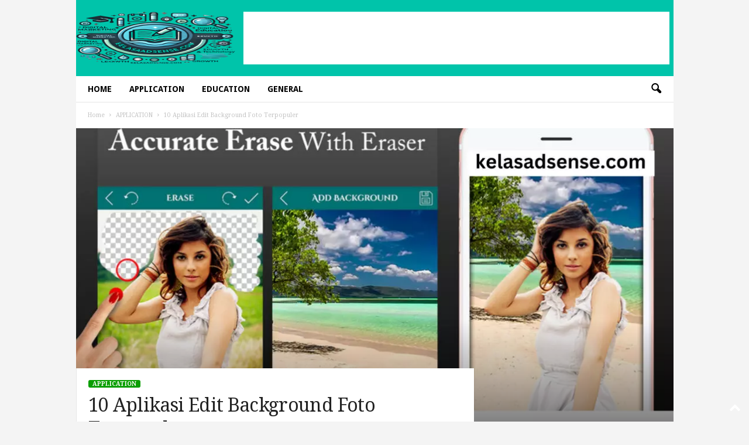

--- FILE ---
content_type: text/html; charset=UTF-8
request_url: https://kelasadsense.com/aplikasi-edit-background-foto
body_size: 26820
content:
<!doctype html >
<!--[if IE 8]>    <html class="ie8" lang="en-US" prefix="og: https://ogp.me/ns#"> <![endif]-->
<!--[if IE 9]>    <html class="ie9" lang="en-US" prefix="og: https://ogp.me/ns#"> <![endif]-->
<!--[if gt IE 8]><!--> <html lang="en-US" prefix="og: https://ogp.me/ns#"> <!--<![endif]-->
<head>
    <title>10 Aplikasi Edit Background Foto Terpopuler - Kelas Adsense</title>
    <meta charset="UTF-8" />
    <meta name="viewport" content="width=device-width, initial-scale=1.0">
    <link rel="pingback" href="https://kelasadsense.com/xmlrpc.php" />
    <script data-cfasync="false" data-no-defer="1" data-no-minify="1" data-no-optimize="1">var ewww_webp_supported=!1;function check_webp_feature(A,e){var w;e=void 0!==e?e:function(){},ewww_webp_supported?e(ewww_webp_supported):((w=new Image).onload=function(){ewww_webp_supported=0<w.width&&0<w.height,e&&e(ewww_webp_supported)},w.onerror=function(){e&&e(!1)},w.src="data:image/webp;base64,"+{alpha:"UklGRkoAAABXRUJQVlA4WAoAAAAQAAAAAAAAAAAAQUxQSAwAAAARBxAR/Q9ERP8DAABWUDggGAAAABQBAJ0BKgEAAQAAAP4AAA3AAP7mtQAAAA=="}[A])}check_webp_feature("alpha");</script><script data-cfasync="false" data-no-defer="1" data-no-minify="1" data-no-optimize="1">var Arrive=function(c,w){"use strict";if(c.MutationObserver&&"undefined"!=typeof HTMLElement){var r,a=0,u=(r=HTMLElement.prototype.matches||HTMLElement.prototype.webkitMatchesSelector||HTMLElement.prototype.mozMatchesSelector||HTMLElement.prototype.msMatchesSelector,{matchesSelector:function(e,t){return e instanceof HTMLElement&&r.call(e,t)},addMethod:function(e,t,r){var a=e[t];e[t]=function(){return r.length==arguments.length?r.apply(this,arguments):"function"==typeof a?a.apply(this,arguments):void 0}},callCallbacks:function(e,t){t&&t.options.onceOnly&&1==t.firedElems.length&&(e=[e[0]]);for(var r,a=0;r=e[a];a++)r&&r.callback&&r.callback.call(r.elem,r.elem);t&&t.options.onceOnly&&1==t.firedElems.length&&t.me.unbindEventWithSelectorAndCallback.call(t.target,t.selector,t.callback)},checkChildNodesRecursively:function(e,t,r,a){for(var i,n=0;i=e[n];n++)r(i,t,a)&&a.push({callback:t.callback,elem:i}),0<i.childNodes.length&&u.checkChildNodesRecursively(i.childNodes,t,r,a)},mergeArrays:function(e,t){var r,a={};for(r in e)e.hasOwnProperty(r)&&(a[r]=e[r]);for(r in t)t.hasOwnProperty(r)&&(a[r]=t[r]);return a},toElementsArray:function(e){return e=void 0!==e&&("number"!=typeof e.length||e===c)?[e]:e}}),e=(l.prototype.addEvent=function(e,t,r,a){a={target:e,selector:t,options:r,callback:a,firedElems:[]};return this._beforeAdding&&this._beforeAdding(a),this._eventsBucket.push(a),a},l.prototype.removeEvent=function(e){for(var t,r=this._eventsBucket.length-1;t=this._eventsBucket[r];r--)e(t)&&(this._beforeRemoving&&this._beforeRemoving(t),(t=this._eventsBucket.splice(r,1))&&t.length&&(t[0].callback=null))},l.prototype.beforeAdding=function(e){this._beforeAdding=e},l.prototype.beforeRemoving=function(e){this._beforeRemoving=e},l),t=function(i,n){var o=new e,l=this,s={fireOnAttributesModification:!1};return o.beforeAdding(function(t){var e=t.target;e!==c.document&&e!==c||(e=document.getElementsByTagName("html")[0]);var r=new MutationObserver(function(e){n.call(this,e,t)}),a=i(t.options);r.observe(e,a),t.observer=r,t.me=l}),o.beforeRemoving(function(e){e.observer.disconnect()}),this.bindEvent=function(e,t,r){t=u.mergeArrays(s,t);for(var a=u.toElementsArray(this),i=0;i<a.length;i++)o.addEvent(a[i],e,t,r)},this.unbindEvent=function(){var r=u.toElementsArray(this);o.removeEvent(function(e){for(var t=0;t<r.length;t++)if(this===w||e.target===r[t])return!0;return!1})},this.unbindEventWithSelectorOrCallback=function(r){var a=u.toElementsArray(this),i=r,e="function"==typeof r?function(e){for(var t=0;t<a.length;t++)if((this===w||e.target===a[t])&&e.callback===i)return!0;return!1}:function(e){for(var t=0;t<a.length;t++)if((this===w||e.target===a[t])&&e.selector===r)return!0;return!1};o.removeEvent(e)},this.unbindEventWithSelectorAndCallback=function(r,a){var i=u.toElementsArray(this);o.removeEvent(function(e){for(var t=0;t<i.length;t++)if((this===w||e.target===i[t])&&e.selector===r&&e.callback===a)return!0;return!1})},this},i=new function(){var s={fireOnAttributesModification:!1,onceOnly:!1,existing:!1};function n(e,t,r){return!(!u.matchesSelector(e,t.selector)||(e._id===w&&(e._id=a++),-1!=t.firedElems.indexOf(e._id)))&&(t.firedElems.push(e._id),!0)}var c=(i=new t(function(e){var t={attributes:!1,childList:!0,subtree:!0};return e.fireOnAttributesModification&&(t.attributes=!0),t},function(e,i){e.forEach(function(e){var t=e.addedNodes,r=e.target,a=[];null!==t&&0<t.length?u.checkChildNodesRecursively(t,i,n,a):"attributes"===e.type&&n(r,i)&&a.push({callback:i.callback,elem:r}),u.callCallbacks(a,i)})})).bindEvent;return i.bindEvent=function(e,t,r){t=void 0===r?(r=t,s):u.mergeArrays(s,t);var a=u.toElementsArray(this);if(t.existing){for(var i=[],n=0;n<a.length;n++)for(var o=a[n].querySelectorAll(e),l=0;l<o.length;l++)i.push({callback:r,elem:o[l]});if(t.onceOnly&&i.length)return r.call(i[0].elem,i[0].elem);setTimeout(u.callCallbacks,1,i)}c.call(this,e,t,r)},i},o=new function(){var a={};function i(e,t){return u.matchesSelector(e,t.selector)}var n=(o=new t(function(){return{childList:!0,subtree:!0}},function(e,r){e.forEach(function(e){var t=e.removedNodes,e=[];null!==t&&0<t.length&&u.checkChildNodesRecursively(t,r,i,e),u.callCallbacks(e,r)})})).bindEvent;return o.bindEvent=function(e,t,r){t=void 0===r?(r=t,a):u.mergeArrays(a,t),n.call(this,e,t,r)},o};d(HTMLElement.prototype),d(NodeList.prototype),d(HTMLCollection.prototype),d(HTMLDocument.prototype),d(Window.prototype);var n={};return s(i,n,"unbindAllArrive"),s(o,n,"unbindAllLeave"),n}function l(){this._eventsBucket=[],this._beforeAdding=null,this._beforeRemoving=null}function s(e,t,r){u.addMethod(t,r,e.unbindEvent),u.addMethod(t,r,e.unbindEventWithSelectorOrCallback),u.addMethod(t,r,e.unbindEventWithSelectorAndCallback)}function d(e){e.arrive=i.bindEvent,s(i,e,"unbindArrive"),e.leave=o.bindEvent,s(o,e,"unbindLeave")}}(window,void 0),ewww_webp_supported=!1;function check_webp_feature(e,t){var r;ewww_webp_supported?t(ewww_webp_supported):((r=new Image).onload=function(){ewww_webp_supported=0<r.width&&0<r.height,t(ewww_webp_supported)},r.onerror=function(){t(!1)},r.src="data:image/webp;base64,"+{alpha:"UklGRkoAAABXRUJQVlA4WAoAAAAQAAAAAAAAAAAAQUxQSAwAAAARBxAR/Q9ERP8DAABWUDggGAAAABQBAJ0BKgEAAQAAAP4AAA3AAP7mtQAAAA==",animation:"UklGRlIAAABXRUJQVlA4WAoAAAASAAAAAAAAAAAAQU5JTQYAAAD/////AABBTk1GJgAAAAAAAAAAAAAAAAAAAGQAAABWUDhMDQAAAC8AAAAQBxAREYiI/gcA"}[e])}function ewwwLoadImages(e){if(e){for(var t=document.querySelectorAll(".batch-image img, .image-wrapper a, .ngg-pro-masonry-item a, .ngg-galleria-offscreen-seo-wrapper a"),r=0,a=t.length;r<a;r++)ewwwAttr(t[r],"data-src",t[r].getAttribute("data-webp")),ewwwAttr(t[r],"data-thumbnail",t[r].getAttribute("data-webp-thumbnail"));for(var i=document.querySelectorAll("div.woocommerce-product-gallery__image"),r=0,a=i.length;r<a;r++)ewwwAttr(i[r],"data-thumb",i[r].getAttribute("data-webp-thumb"))}for(var n=document.querySelectorAll("video"),r=0,a=n.length;r<a;r++)ewwwAttr(n[r],"poster",e?n[r].getAttribute("data-poster-webp"):n[r].getAttribute("data-poster-image"));for(var o,l=document.querySelectorAll("img.ewww_webp_lazy_load"),r=0,a=l.length;r<a;r++)e&&(ewwwAttr(l[r],"data-lazy-srcset",l[r].getAttribute("data-lazy-srcset-webp")),ewwwAttr(l[r],"data-srcset",l[r].getAttribute("data-srcset-webp")),ewwwAttr(l[r],"data-lazy-src",l[r].getAttribute("data-lazy-src-webp")),ewwwAttr(l[r],"data-src",l[r].getAttribute("data-src-webp")),ewwwAttr(l[r],"data-orig-file",l[r].getAttribute("data-webp-orig-file")),ewwwAttr(l[r],"data-medium-file",l[r].getAttribute("data-webp-medium-file")),ewwwAttr(l[r],"data-large-file",l[r].getAttribute("data-webp-large-file")),null!=(o=l[r].getAttribute("srcset"))&&!1!==o&&o.includes("R0lGOD")&&ewwwAttr(l[r],"src",l[r].getAttribute("data-lazy-src-webp"))),l[r].className=l[r].className.replace(/\bewww_webp_lazy_load\b/,"");for(var s=document.querySelectorAll(".ewww_webp"),r=0,a=s.length;r<a;r++)e?(ewwwAttr(s[r],"srcset",s[r].getAttribute("data-srcset-webp")),ewwwAttr(s[r],"src",s[r].getAttribute("data-src-webp")),ewwwAttr(s[r],"data-orig-file",s[r].getAttribute("data-webp-orig-file")),ewwwAttr(s[r],"data-medium-file",s[r].getAttribute("data-webp-medium-file")),ewwwAttr(s[r],"data-large-file",s[r].getAttribute("data-webp-large-file")),ewwwAttr(s[r],"data-large_image",s[r].getAttribute("data-webp-large_image")),ewwwAttr(s[r],"data-src",s[r].getAttribute("data-webp-src"))):(ewwwAttr(s[r],"srcset",s[r].getAttribute("data-srcset-img")),ewwwAttr(s[r],"src",s[r].getAttribute("data-src-img"))),s[r].className=s[r].className.replace(/\bewww_webp\b/,"ewww_webp_loaded");window.jQuery&&jQuery.fn.isotope&&jQuery.fn.imagesLoaded&&(jQuery(".fusion-posts-container-infinite").imagesLoaded(function(){jQuery(".fusion-posts-container-infinite").hasClass("isotope")&&jQuery(".fusion-posts-container-infinite").isotope()}),jQuery(".fusion-portfolio:not(.fusion-recent-works) .fusion-portfolio-wrapper").imagesLoaded(function(){jQuery(".fusion-portfolio:not(.fusion-recent-works) .fusion-portfolio-wrapper").isotope()}))}function ewwwWebPInit(e){ewwwLoadImages(e),ewwwNggLoadGalleries(e),document.arrive(".ewww_webp",function(){ewwwLoadImages(e)}),document.arrive(".ewww_webp_lazy_load",function(){ewwwLoadImages(e)}),document.arrive("videos",function(){ewwwLoadImages(e)}),"loading"==document.readyState?document.addEventListener("DOMContentLoaded",ewwwJSONParserInit):("undefined"!=typeof galleries&&ewwwNggParseGalleries(e),ewwwWooParseVariations(e))}function ewwwAttr(e,t,r){null!=r&&!1!==r&&e.setAttribute(t,r)}function ewwwJSONParserInit(){"undefined"!=typeof galleries&&check_webp_feature("alpha",ewwwNggParseGalleries),check_webp_feature("alpha",ewwwWooParseVariations)}function ewwwWooParseVariations(e){if(e)for(var t=document.querySelectorAll("form.variations_form"),r=0,a=t.length;r<a;r++){var i=t[r].getAttribute("data-product_variations"),n=!1;try{for(var o in i=JSON.parse(i))void 0!==i[o]&&void 0!==i[o].image&&(void 0!==i[o].image.src_webp&&(i[o].image.src=i[o].image.src_webp,n=!0),void 0!==i[o].image.srcset_webp&&(i[o].image.srcset=i[o].image.srcset_webp,n=!0),void 0!==i[o].image.full_src_webp&&(i[o].image.full_src=i[o].image.full_src_webp,n=!0),void 0!==i[o].image.gallery_thumbnail_src_webp&&(i[o].image.gallery_thumbnail_src=i[o].image.gallery_thumbnail_src_webp,n=!0),void 0!==i[o].image.thumb_src_webp&&(i[o].image.thumb_src=i[o].image.thumb_src_webp,n=!0));n&&ewwwAttr(t[r],"data-product_variations",JSON.stringify(i))}catch(e){}}}function ewwwNggParseGalleries(e){if(e)for(var t in galleries){var r=galleries[t];galleries[t].images_list=ewwwNggParseImageList(r.images_list)}}function ewwwNggLoadGalleries(e){e&&document.addEventListener("ngg.galleria.themeadded",function(e,t){window.ngg_galleria._create_backup=window.ngg_galleria.create,window.ngg_galleria.create=function(e,t){var r=$(e).data("id");return galleries["gallery_"+r].images_list=ewwwNggParseImageList(galleries["gallery_"+r].images_list),window.ngg_galleria._create_backup(e,t)}})}function ewwwNggParseImageList(e){for(var t in e){var r=e[t];if(void 0!==r["image-webp"]&&(e[t].image=r["image-webp"],delete e[t]["image-webp"]),void 0!==r["thumb-webp"]&&(e[t].thumb=r["thumb-webp"],delete e[t]["thumb-webp"]),void 0!==r.full_image_webp&&(e[t].full_image=r.full_image_webp,delete e[t].full_image_webp),void 0!==r.srcsets)for(var a in r.srcsets)nggSrcset=r.srcsets[a],void 0!==r.srcsets[a+"-webp"]&&(e[t].srcsets[a]=r.srcsets[a+"-webp"],delete e[t].srcsets[a+"-webp"]);if(void 0!==r.full_srcsets)for(var i in r.full_srcsets)nggFSrcset=r.full_srcsets[i],void 0!==r.full_srcsets[i+"-webp"]&&(e[t].full_srcsets[i]=r.full_srcsets[i+"-webp"],delete e[t].full_srcsets[i+"-webp"])}return e}check_webp_feature("alpha",ewwwWebPInit);</script><link rel="icon" type="image/png" href="https://kelasadsense.com/wp-content/uploads/2024/08/kelasads-2-300x286.png">
<!-- Search Engine Optimization by Rank Math PRO - https://rankmath.com/ -->
<meta name="description" content="kelasadsense.com - Aplikasi Edit Background Foto , Dalam era digital yang semakin maju, pengeditan foto telah menjadi bagian tak terpisahkan dari kehidupan"/>
<meta name="robots" content="index, follow, max-snippet:-1, max-video-preview:-1, max-image-preview:large"/>
<link rel="canonical" href="https://kelasadsense.com/aplikasi-edit-background-foto/" />
<meta property="og:locale" content="en_US" />
<meta property="og:type" content="article" />
<meta property="og:title" content="10 Aplikasi Edit Background Foto Terpopuler - Kelas Adsense" />
<meta property="og:description" content="kelasadsense.com - Aplikasi Edit Background Foto , Dalam era digital yang semakin maju, pengeditan foto telah menjadi bagian tak terpisahkan dari kehidupan" />
<meta property="og:url" content="https://kelasadsense.com/aplikasi-edit-background-foto/" />
<meta property="og:site_name" content="Kelas Adsense" />
<meta property="article:section" content="APPLICATION" />
<meta property="og:updated_time" content="2024-08-27T07:36:41+07:00" />
<meta property="og:image" content="https://kelasadsense.com/wp-content/uploads/2023/09/Aplikasi-Edit-Background-Foto.jpg" />
<meta property="og:image:secure_url" content="https://kelasadsense.com/wp-content/uploads/2023/09/Aplikasi-Edit-Background-Foto.jpg" />
<meta property="og:image:width" content="1920" />
<meta property="og:image:height" content="1080" />
<meta property="og:image:alt" content="Aplikasi Edit Background Foto" />
<meta property="og:image:type" content="image/jpeg" />
<meta property="article:published_time" content="2023-09-22T23:12:02+07:00" />
<meta property="article:modified_time" content="2024-08-27T07:36:41+07:00" />
<meta name="twitter:card" content="summary_large_image" />
<meta name="twitter:title" content="10 Aplikasi Edit Background Foto Terpopuler - Kelas Adsense" />
<meta name="twitter:description" content="kelasadsense.com - Aplikasi Edit Background Foto , Dalam era digital yang semakin maju, pengeditan foto telah menjadi bagian tak terpisahkan dari kehidupan" />
<meta name="twitter:image" content="https://kelasadsense.com/wp-content/uploads/2023/09/Aplikasi-Edit-Background-Foto.jpg" />
<meta name="twitter:label1" content="Written by" />
<meta name="twitter:data1" content="administrator" />
<meta name="twitter:label2" content="Time to read" />
<meta name="twitter:data2" content="3 minutes" />
<script type="application/ld+json" class="rank-math-schema-pro">{"@context":"https://schema.org","@graph":[{"@type":["Person","Organization"],"@id":"https://kelasadsense.com/#person","name":"Kelas Adsense","logo":{"@type":"ImageObject","@id":"https://kelasadsense.com/#logo","url":"https://kelasadsense.com/wp-content/uploads/2024/08/kelasads-1.png","contentUrl":"https://kelasadsense.com/wp-content/uploads/2024/08/kelasads-1.png","caption":"Kelas Adsense","inLanguage":"en-US","width":"425","height":"405"},"image":{"@type":"ImageObject","@id":"https://kelasadsense.com/#logo","url":"https://kelasadsense.com/wp-content/uploads/2024/08/kelasads-1.png","contentUrl":"https://kelasadsense.com/wp-content/uploads/2024/08/kelasads-1.png","caption":"Kelas Adsense","inLanguage":"en-US","width":"425","height":"405"}},{"@type":"WebSite","@id":"https://kelasadsense.com/#website","url":"https://kelasadsense.com","name":"Kelas Adsense","alternateName":"Kelas Adsense","publisher":{"@id":"https://kelasadsense.com/#person"},"inLanguage":"en-US"},{"@type":"ImageObject","@id":"https://kelasadsense.com/wp-content/uploads/2023/09/Aplikasi-Edit-Background-Foto.jpg","url":"https://kelasadsense.com/wp-content/uploads/2023/09/Aplikasi-Edit-Background-Foto.jpg","width":"1920","height":"1080","caption":"Aplikasi Edit Background Foto","inLanguage":"en-US"},{"@type":"WebPage","@id":"https://kelasadsense.com/aplikasi-edit-background-foto/#webpage","url":"https://kelasadsense.com/aplikasi-edit-background-foto/","name":"10 Aplikasi Edit Background Foto Terpopuler - Kelas Adsense","datePublished":"2023-09-22T23:12:02+07:00","dateModified":"2024-08-27T07:36:41+07:00","isPartOf":{"@id":"https://kelasadsense.com/#website"},"primaryImageOfPage":{"@id":"https://kelasadsense.com/wp-content/uploads/2023/09/Aplikasi-Edit-Background-Foto.jpg"},"inLanguage":"en-US"},{"@type":"Person","@id":"https://kelasadsense.com/author/administrator/","name":"administrator","url":"https://kelasadsense.com/author/administrator/","image":{"@type":"ImageObject","@id":"https://secure.gravatar.com/avatar/7dae56a23d0fe51109643e3c8c217dbb?s=96&amp;d=mm&amp;r=g","url":"https://secure.gravatar.com/avatar/7dae56a23d0fe51109643e3c8c217dbb?s=96&amp;d=mm&amp;r=g","caption":"administrator","inLanguage":"en-US"}},{"@type":"BlogPosting","headline":"10 Aplikasi Edit Background Foto Terpopuler - Kelas Adsense","datePublished":"2023-09-22T23:12:02+07:00","dateModified":"2024-08-27T07:36:41+07:00","articleSection":"APPLICATION","author":{"@id":"https://kelasadsense.com/author/administrator/","name":"administrator"},"publisher":{"@id":"https://kelasadsense.com/#person"},"description":"kelasadsense.com - Aplikasi Edit Background Foto , Dalam era digital yang semakin maju, pengeditan foto telah menjadi bagian tak terpisahkan dari kehidupan","name":"10 Aplikasi Edit Background Foto Terpopuler - Kelas Adsense","@id":"https://kelasadsense.com/aplikasi-edit-background-foto/#richSnippet","isPartOf":{"@id":"https://kelasadsense.com/aplikasi-edit-background-foto/#webpage"},"image":{"@id":"https://kelasadsense.com/wp-content/uploads/2023/09/Aplikasi-Edit-Background-Foto.jpg"},"inLanguage":"en-US","mainEntityOfPage":{"@id":"https://kelasadsense.com/aplikasi-edit-background-foto/#webpage"}}]}</script>
<!-- /Rank Math WordPress SEO plugin -->

<link rel='dns-prefetch' href='//fonts.googleapis.com' />
<link rel="alternate" type="application/rss+xml" title="Kelas Adsense &raquo; Feed" href="https://kelasadsense.com/feed/" />
<script type="text/javascript">
/* <![CDATA[ */
window._wpemojiSettings = {"baseUrl":"https:\/\/s.w.org\/images\/core\/emoji\/15.0.3\/72x72\/","ext":".png","svgUrl":"https:\/\/s.w.org\/images\/core\/emoji\/15.0.3\/svg\/","svgExt":".svg","source":{"concatemoji":"https:\/\/kelasadsense.com\/wp-includes\/js\/wp-emoji-release.min.js?ver=6.6.4"}};
/*! This file is auto-generated */
!function(i,n){var o,s,e;function c(e){try{var t={supportTests:e,timestamp:(new Date).valueOf()};sessionStorage.setItem(o,JSON.stringify(t))}catch(e){}}function p(e,t,n){e.clearRect(0,0,e.canvas.width,e.canvas.height),e.fillText(t,0,0);var t=new Uint32Array(e.getImageData(0,0,e.canvas.width,e.canvas.height).data),r=(e.clearRect(0,0,e.canvas.width,e.canvas.height),e.fillText(n,0,0),new Uint32Array(e.getImageData(0,0,e.canvas.width,e.canvas.height).data));return t.every(function(e,t){return e===r[t]})}function u(e,t,n){switch(t){case"flag":return n(e,"\ud83c\udff3\ufe0f\u200d\u26a7\ufe0f","\ud83c\udff3\ufe0f\u200b\u26a7\ufe0f")?!1:!n(e,"\ud83c\uddfa\ud83c\uddf3","\ud83c\uddfa\u200b\ud83c\uddf3")&&!n(e,"\ud83c\udff4\udb40\udc67\udb40\udc62\udb40\udc65\udb40\udc6e\udb40\udc67\udb40\udc7f","\ud83c\udff4\u200b\udb40\udc67\u200b\udb40\udc62\u200b\udb40\udc65\u200b\udb40\udc6e\u200b\udb40\udc67\u200b\udb40\udc7f");case"emoji":return!n(e,"\ud83d\udc26\u200d\u2b1b","\ud83d\udc26\u200b\u2b1b")}return!1}function f(e,t,n){var r="undefined"!=typeof WorkerGlobalScope&&self instanceof WorkerGlobalScope?new OffscreenCanvas(300,150):i.createElement("canvas"),a=r.getContext("2d",{willReadFrequently:!0}),o=(a.textBaseline="top",a.font="600 32px Arial",{});return e.forEach(function(e){o[e]=t(a,e,n)}),o}function t(e){var t=i.createElement("script");t.src=e,t.defer=!0,i.head.appendChild(t)}"undefined"!=typeof Promise&&(o="wpEmojiSettingsSupports",s=["flag","emoji"],n.supports={everything:!0,everythingExceptFlag:!0},e=new Promise(function(e){i.addEventListener("DOMContentLoaded",e,{once:!0})}),new Promise(function(t){var n=function(){try{var e=JSON.parse(sessionStorage.getItem(o));if("object"==typeof e&&"number"==typeof e.timestamp&&(new Date).valueOf()<e.timestamp+604800&&"object"==typeof e.supportTests)return e.supportTests}catch(e){}return null}();if(!n){if("undefined"!=typeof Worker&&"undefined"!=typeof OffscreenCanvas&&"undefined"!=typeof URL&&URL.createObjectURL&&"undefined"!=typeof Blob)try{var e="postMessage("+f.toString()+"("+[JSON.stringify(s),u.toString(),p.toString()].join(",")+"));",r=new Blob([e],{type:"text/javascript"}),a=new Worker(URL.createObjectURL(r),{name:"wpTestEmojiSupports"});return void(a.onmessage=function(e){c(n=e.data),a.terminate(),t(n)})}catch(e){}c(n=f(s,u,p))}t(n)}).then(function(e){for(var t in e)n.supports[t]=e[t],n.supports.everything=n.supports.everything&&n.supports[t],"flag"!==t&&(n.supports.everythingExceptFlag=n.supports.everythingExceptFlag&&n.supports[t]);n.supports.everythingExceptFlag=n.supports.everythingExceptFlag&&!n.supports.flag,n.DOMReady=!1,n.readyCallback=function(){n.DOMReady=!0}}).then(function(){return e}).then(function(){var e;n.supports.everything||(n.readyCallback(),(e=n.source||{}).concatemoji?t(e.concatemoji):e.wpemoji&&e.twemoji&&(t(e.twemoji),t(e.wpemoji)))}))}((window,document),window._wpemojiSettings);
/* ]]> */
</script>
<style id='wp-emoji-styles-inline-css' type='text/css'>

	img.wp-smiley, img.emoji {
		display: inline !important;
		border: none !important;
		box-shadow: none !important;
		height: 1em !important;
		width: 1em !important;
		margin: 0 0.07em !important;
		vertical-align: -0.1em !important;
		background: none !important;
		padding: 0 !important;
	}
</style>
<link rel='stylesheet' id='wp-block-library-css' href='https://kelasadsense.com/wp-includes/css/dist/block-library/style.min.css?ver=6.6.4' type='text/css' media='all' />
<style id='rank-math-toc-block-style-inline-css' type='text/css'>
.wp-block-rank-math-toc-block nav ol{counter-reset:item}.wp-block-rank-math-toc-block nav ol li{display:block}.wp-block-rank-math-toc-block nav ol li:before{content:counters(item, ".") ". ";counter-increment:item}

</style>
<style id='classic-theme-styles-inline-css' type='text/css'>
/*! This file is auto-generated */
.wp-block-button__link{color:#fff;background-color:#32373c;border-radius:9999px;box-shadow:none;text-decoration:none;padding:calc(.667em + 2px) calc(1.333em + 2px);font-size:1.125em}.wp-block-file__button{background:#32373c;color:#fff;text-decoration:none}
</style>
<style id='global-styles-inline-css' type='text/css'>
:root{--wp--preset--aspect-ratio--square: 1;--wp--preset--aspect-ratio--4-3: 4/3;--wp--preset--aspect-ratio--3-4: 3/4;--wp--preset--aspect-ratio--3-2: 3/2;--wp--preset--aspect-ratio--2-3: 2/3;--wp--preset--aspect-ratio--16-9: 16/9;--wp--preset--aspect-ratio--9-16: 9/16;--wp--preset--color--black: #000000;--wp--preset--color--cyan-bluish-gray: #abb8c3;--wp--preset--color--white: #ffffff;--wp--preset--color--pale-pink: #f78da7;--wp--preset--color--vivid-red: #cf2e2e;--wp--preset--color--luminous-vivid-orange: #ff6900;--wp--preset--color--luminous-vivid-amber: #fcb900;--wp--preset--color--light-green-cyan: #7bdcb5;--wp--preset--color--vivid-green-cyan: #00d084;--wp--preset--color--pale-cyan-blue: #8ed1fc;--wp--preset--color--vivid-cyan-blue: #0693e3;--wp--preset--color--vivid-purple: #9b51e0;--wp--preset--gradient--vivid-cyan-blue-to-vivid-purple: linear-gradient(135deg,rgba(6,147,227,1) 0%,rgb(155,81,224) 100%);--wp--preset--gradient--light-green-cyan-to-vivid-green-cyan: linear-gradient(135deg,rgb(122,220,180) 0%,rgb(0,208,130) 100%);--wp--preset--gradient--luminous-vivid-amber-to-luminous-vivid-orange: linear-gradient(135deg,rgba(252,185,0,1) 0%,rgba(255,105,0,1) 100%);--wp--preset--gradient--luminous-vivid-orange-to-vivid-red: linear-gradient(135deg,rgba(255,105,0,1) 0%,rgb(207,46,46) 100%);--wp--preset--gradient--very-light-gray-to-cyan-bluish-gray: linear-gradient(135deg,rgb(238,238,238) 0%,rgb(169,184,195) 100%);--wp--preset--gradient--cool-to-warm-spectrum: linear-gradient(135deg,rgb(74,234,220) 0%,rgb(151,120,209) 20%,rgb(207,42,186) 40%,rgb(238,44,130) 60%,rgb(251,105,98) 80%,rgb(254,248,76) 100%);--wp--preset--gradient--blush-light-purple: linear-gradient(135deg,rgb(255,206,236) 0%,rgb(152,150,240) 100%);--wp--preset--gradient--blush-bordeaux: linear-gradient(135deg,rgb(254,205,165) 0%,rgb(254,45,45) 50%,rgb(107,0,62) 100%);--wp--preset--gradient--luminous-dusk: linear-gradient(135deg,rgb(255,203,112) 0%,rgb(199,81,192) 50%,rgb(65,88,208) 100%);--wp--preset--gradient--pale-ocean: linear-gradient(135deg,rgb(255,245,203) 0%,rgb(182,227,212) 50%,rgb(51,167,181) 100%);--wp--preset--gradient--electric-grass: linear-gradient(135deg,rgb(202,248,128) 0%,rgb(113,206,126) 100%);--wp--preset--gradient--midnight: linear-gradient(135deg,rgb(2,3,129) 0%,rgb(40,116,252) 100%);--wp--preset--font-size--small: 10px;--wp--preset--font-size--medium: 20px;--wp--preset--font-size--large: 30px;--wp--preset--font-size--x-large: 42px;--wp--preset--font-size--regular: 14px;--wp--preset--font-size--larger: 48px;--wp--preset--spacing--20: 0.44rem;--wp--preset--spacing--30: 0.67rem;--wp--preset--spacing--40: 1rem;--wp--preset--spacing--50: 1.5rem;--wp--preset--spacing--60: 2.25rem;--wp--preset--spacing--70: 3.38rem;--wp--preset--spacing--80: 5.06rem;--wp--preset--shadow--natural: 6px 6px 9px rgba(0, 0, 0, 0.2);--wp--preset--shadow--deep: 12px 12px 50px rgba(0, 0, 0, 0.4);--wp--preset--shadow--sharp: 6px 6px 0px rgba(0, 0, 0, 0.2);--wp--preset--shadow--outlined: 6px 6px 0px -3px rgba(255, 255, 255, 1), 6px 6px rgba(0, 0, 0, 1);--wp--preset--shadow--crisp: 6px 6px 0px rgba(0, 0, 0, 1);}:where(.is-layout-flex){gap: 0.5em;}:where(.is-layout-grid){gap: 0.5em;}body .is-layout-flex{display: flex;}.is-layout-flex{flex-wrap: wrap;align-items: center;}.is-layout-flex > :is(*, div){margin: 0;}body .is-layout-grid{display: grid;}.is-layout-grid > :is(*, div){margin: 0;}:where(.wp-block-columns.is-layout-flex){gap: 2em;}:where(.wp-block-columns.is-layout-grid){gap: 2em;}:where(.wp-block-post-template.is-layout-flex){gap: 1.25em;}:where(.wp-block-post-template.is-layout-grid){gap: 1.25em;}.has-black-color{color: var(--wp--preset--color--black) !important;}.has-cyan-bluish-gray-color{color: var(--wp--preset--color--cyan-bluish-gray) !important;}.has-white-color{color: var(--wp--preset--color--white) !important;}.has-pale-pink-color{color: var(--wp--preset--color--pale-pink) !important;}.has-vivid-red-color{color: var(--wp--preset--color--vivid-red) !important;}.has-luminous-vivid-orange-color{color: var(--wp--preset--color--luminous-vivid-orange) !important;}.has-luminous-vivid-amber-color{color: var(--wp--preset--color--luminous-vivid-amber) !important;}.has-light-green-cyan-color{color: var(--wp--preset--color--light-green-cyan) !important;}.has-vivid-green-cyan-color{color: var(--wp--preset--color--vivid-green-cyan) !important;}.has-pale-cyan-blue-color{color: var(--wp--preset--color--pale-cyan-blue) !important;}.has-vivid-cyan-blue-color{color: var(--wp--preset--color--vivid-cyan-blue) !important;}.has-vivid-purple-color{color: var(--wp--preset--color--vivid-purple) !important;}.has-black-background-color{background-color: var(--wp--preset--color--black) !important;}.has-cyan-bluish-gray-background-color{background-color: var(--wp--preset--color--cyan-bluish-gray) !important;}.has-white-background-color{background-color: var(--wp--preset--color--white) !important;}.has-pale-pink-background-color{background-color: var(--wp--preset--color--pale-pink) !important;}.has-vivid-red-background-color{background-color: var(--wp--preset--color--vivid-red) !important;}.has-luminous-vivid-orange-background-color{background-color: var(--wp--preset--color--luminous-vivid-orange) !important;}.has-luminous-vivid-amber-background-color{background-color: var(--wp--preset--color--luminous-vivid-amber) !important;}.has-light-green-cyan-background-color{background-color: var(--wp--preset--color--light-green-cyan) !important;}.has-vivid-green-cyan-background-color{background-color: var(--wp--preset--color--vivid-green-cyan) !important;}.has-pale-cyan-blue-background-color{background-color: var(--wp--preset--color--pale-cyan-blue) !important;}.has-vivid-cyan-blue-background-color{background-color: var(--wp--preset--color--vivid-cyan-blue) !important;}.has-vivid-purple-background-color{background-color: var(--wp--preset--color--vivid-purple) !important;}.has-black-border-color{border-color: var(--wp--preset--color--black) !important;}.has-cyan-bluish-gray-border-color{border-color: var(--wp--preset--color--cyan-bluish-gray) !important;}.has-white-border-color{border-color: var(--wp--preset--color--white) !important;}.has-pale-pink-border-color{border-color: var(--wp--preset--color--pale-pink) !important;}.has-vivid-red-border-color{border-color: var(--wp--preset--color--vivid-red) !important;}.has-luminous-vivid-orange-border-color{border-color: var(--wp--preset--color--luminous-vivid-orange) !important;}.has-luminous-vivid-amber-border-color{border-color: var(--wp--preset--color--luminous-vivid-amber) !important;}.has-light-green-cyan-border-color{border-color: var(--wp--preset--color--light-green-cyan) !important;}.has-vivid-green-cyan-border-color{border-color: var(--wp--preset--color--vivid-green-cyan) !important;}.has-pale-cyan-blue-border-color{border-color: var(--wp--preset--color--pale-cyan-blue) !important;}.has-vivid-cyan-blue-border-color{border-color: var(--wp--preset--color--vivid-cyan-blue) !important;}.has-vivid-purple-border-color{border-color: var(--wp--preset--color--vivid-purple) !important;}.has-vivid-cyan-blue-to-vivid-purple-gradient-background{background: var(--wp--preset--gradient--vivid-cyan-blue-to-vivid-purple) !important;}.has-light-green-cyan-to-vivid-green-cyan-gradient-background{background: var(--wp--preset--gradient--light-green-cyan-to-vivid-green-cyan) !important;}.has-luminous-vivid-amber-to-luminous-vivid-orange-gradient-background{background: var(--wp--preset--gradient--luminous-vivid-amber-to-luminous-vivid-orange) !important;}.has-luminous-vivid-orange-to-vivid-red-gradient-background{background: var(--wp--preset--gradient--luminous-vivid-orange-to-vivid-red) !important;}.has-very-light-gray-to-cyan-bluish-gray-gradient-background{background: var(--wp--preset--gradient--very-light-gray-to-cyan-bluish-gray) !important;}.has-cool-to-warm-spectrum-gradient-background{background: var(--wp--preset--gradient--cool-to-warm-spectrum) !important;}.has-blush-light-purple-gradient-background{background: var(--wp--preset--gradient--blush-light-purple) !important;}.has-blush-bordeaux-gradient-background{background: var(--wp--preset--gradient--blush-bordeaux) !important;}.has-luminous-dusk-gradient-background{background: var(--wp--preset--gradient--luminous-dusk) !important;}.has-pale-ocean-gradient-background{background: var(--wp--preset--gradient--pale-ocean) !important;}.has-electric-grass-gradient-background{background: var(--wp--preset--gradient--electric-grass) !important;}.has-midnight-gradient-background{background: var(--wp--preset--gradient--midnight) !important;}.has-small-font-size{font-size: var(--wp--preset--font-size--small) !important;}.has-medium-font-size{font-size: var(--wp--preset--font-size--medium) !important;}.has-large-font-size{font-size: var(--wp--preset--font-size--large) !important;}.has-x-large-font-size{font-size: var(--wp--preset--font-size--x-large) !important;}
:where(.wp-block-post-template.is-layout-flex){gap: 1.25em;}:where(.wp-block-post-template.is-layout-grid){gap: 1.25em;}
:where(.wp-block-columns.is-layout-flex){gap: 2em;}:where(.wp-block-columns.is-layout-grid){gap: 2em;}
:root :where(.wp-block-pullquote){font-size: 1.5em;line-height: 1.6;}
</style>
<link rel='stylesheet' id='widgetopts-styles-css' href='https://kelasadsense.com/wp-content/plugins/widget-options/assets/css/widget-options.css?ver=4.1.3' type='text/css' media='all' />
<link rel='stylesheet' id='google-fonts-style-css' href='https://fonts.googleapis.com/css?family=Droid+Sans%3A400%2C700%7CDroid+Serif%3A400%2C700%7CArimo%3A400%2C700%7COpen+Sans%3A400%2C600%2C700%7CRoboto+Condensed%3A400%2C500%2C700&#038;display=swap&#038;ver=5.4.3' type='text/css' media='all' />
<link rel='stylesheet' id='td-theme-css' href='https://kelasadsense.com/wp-content/themes/Newsmag/style.css?ver=5.4.3' type='text/css' media='all' />
<style id='td-theme-inline-css' type='text/css'>
    
        /* custom css - generated by TagDiv Composer */
        @media (max-width: 767px) {
            .td-header-desktop-wrap {
                display: none;
            }
        }
        @media (min-width: 767px) {
            .td-header-mobile-wrap {
                display: none;
            }
        }
    
	
</style>
<link rel='stylesheet' id='td-legacy-framework-front-style-css' href='https://kelasadsense.com/wp-content/plugins/td-composer/legacy/Newsmag/assets/css/td_legacy_main.css?ver=e5fcc38395b0030bac3ad179898970d6' type='text/css' media='all' />
<link rel='stylesheet' id='td-theme-demo-style-css' href='https://kelasadsense.com/wp-content/plugins/td-composer/legacy/Newsmag/includes/demos/tech/demo_style.css?ver=5.4.3' type='text/css' media='all' />
<script type="text/javascript" src="https://kelasadsense.com/wp-includes/js/jquery/jquery.min.js?ver=3.7.1" id="jquery-core-js"></script>
<script type="text/javascript" src="https://kelasadsense.com/wp-includes/js/jquery/jquery-migrate.min.js?ver=3.4.1" id="jquery-migrate-js"></script>
<link rel="https://api.w.org/" href="https://kelasadsense.com/wp-json/" /><link rel="alternate" title="JSON" type="application/json" href="https://kelasadsense.com/wp-json/wp/v2/posts/4822" /><link rel="EditURI" type="application/rsd+xml" title="RSD" href="https://kelasadsense.com/xmlrpc.php?rsd" />
<meta name="generator" content="WordPress 6.6.4" />
<link rel='shortlink' href='https://kelasadsense.com/?p=4822' />
<link rel="alternate" title="oEmbed (JSON)" type="application/json+oembed" href="https://kelasadsense.com/wp-json/oembed/1.0/embed?url=https%3A%2F%2Fkelasadsense.com%2Faplikasi-edit-background-foto%2F" />
<link rel="alternate" title="oEmbed (XML)" type="text/xml+oembed" href="https://kelasadsense.com/wp-json/oembed/1.0/embed?url=https%3A%2F%2Fkelasadsense.com%2Faplikasi-edit-background-foto%2F&#038;format=xml" />

<!-- JS generated by theme -->

<script type="text/javascript" id="td-generated-header-js">
    
    

	    var tdBlocksArray = []; //here we store all the items for the current page

	    // td_block class - each ajax block uses a object of this class for requests
	    function tdBlock() {
		    this.id = '';
		    this.block_type = 1; //block type id (1-234 etc)
		    this.atts = '';
		    this.td_column_number = '';
		    this.td_current_page = 1; //
		    this.post_count = 0; //from wp
		    this.found_posts = 0; //from wp
		    this.max_num_pages = 0; //from wp
		    this.td_filter_value = ''; //current live filter value
		    this.is_ajax_running = false;
		    this.td_user_action = ''; // load more or infinite loader (used by the animation)
		    this.header_color = '';
		    this.ajax_pagination_infinite_stop = ''; //show load more at page x
	    }

        // td_js_generator - mini detector
        ( function () {
            var htmlTag = document.getElementsByTagName("html")[0];

	        if ( navigator.userAgent.indexOf("MSIE 10.0") > -1 ) {
                htmlTag.className += ' ie10';
            }

            if ( !!navigator.userAgent.match(/Trident.*rv\:11\./) ) {
                htmlTag.className += ' ie11';
            }

	        if ( navigator.userAgent.indexOf("Edge") > -1 ) {
                htmlTag.className += ' ieEdge';
            }

            if ( /(iPad|iPhone|iPod)/g.test(navigator.userAgent) ) {
                htmlTag.className += ' td-md-is-ios';
            }

            var user_agent = navigator.userAgent.toLowerCase();
            if ( user_agent.indexOf("android") > -1 ) {
                htmlTag.className += ' td-md-is-android';
            }

            if ( -1 !== navigator.userAgent.indexOf('Mac OS X')  ) {
                htmlTag.className += ' td-md-is-os-x';
            }

            if ( /chrom(e|ium)/.test(navigator.userAgent.toLowerCase()) ) {
               htmlTag.className += ' td-md-is-chrome';
            }

            if ( -1 !== navigator.userAgent.indexOf('Firefox') ) {
                htmlTag.className += ' td-md-is-firefox';
            }

            if ( -1 !== navigator.userAgent.indexOf('Safari') && -1 === navigator.userAgent.indexOf('Chrome') ) {
                htmlTag.className += ' td-md-is-safari';
            }

            if( -1 !== navigator.userAgent.indexOf('IEMobile') ){
                htmlTag.className += ' td-md-is-iemobile';
            }

        })();

        var tdLocalCache = {};

        ( function () {
            "use strict";

            tdLocalCache = {
                data: {},
                remove: function (resource_id) {
                    delete tdLocalCache.data[resource_id];
                },
                exist: function (resource_id) {
                    return tdLocalCache.data.hasOwnProperty(resource_id) && tdLocalCache.data[resource_id] !== null;
                },
                get: function (resource_id) {
                    return tdLocalCache.data[resource_id];
                },
                set: function (resource_id, cachedData) {
                    tdLocalCache.remove(resource_id);
                    tdLocalCache.data[resource_id] = cachedData;
                }
            };
        })();

    
    
var td_viewport_interval_list=[{"limitBottom":767,"sidebarWidth":251},{"limitBottom":1023,"sidebarWidth":339}];
var td_animation_stack_effect="type0";
var tds_animation_stack=true;
var td_animation_stack_specific_selectors=".entry-thumb, img, .td-lazy-img";
var td_animation_stack_general_selectors=".td-animation-stack img, .td-animation-stack .entry-thumb, .post img, .td-animation-stack .td-lazy-img";
var tdc_is_installed="yes";
var td_ajax_url="https:\/\/kelasadsense.com\/wp-admin\/admin-ajax.php?td_theme_name=Newsmag&v=5.4.3";
var td_get_template_directory_uri="https:\/\/kelasadsense.com\/wp-content\/plugins\/td-composer\/legacy\/common";
var tds_snap_menu="smart_snap_always";
var tds_logo_on_sticky="show_header_logo";
var tds_header_style="3";
var td_please_wait="Please wait...";
var td_email_user_pass_incorrect="User or password incorrect!";
var td_email_user_incorrect="Email or username incorrect!";
var td_email_incorrect="Email incorrect!";
var td_user_incorrect="Username incorrect!";
var td_email_user_empty="Email or username empty!";
var td_pass_empty="Pass empty!";
var td_pass_pattern_incorrect="Invalid Pass Pattern!";
var td_retype_pass_incorrect="Retyped Pass incorrect!";
var tds_more_articles_on_post_enable="show";
var tds_more_articles_on_post_time_to_wait="";
var tds_more_articles_on_post_pages_distance_from_top=0;
var tds_captcha="";
var tds_theme_color_site_wide="#0a9e01";
var tds_smart_sidebar="";
var tdThemeName="Newsmag";
var tdThemeNameWl="Newsmag";
var td_magnific_popup_translation_tPrev="Previous (Left arrow key)";
var td_magnific_popup_translation_tNext="Next (Right arrow key)";
var td_magnific_popup_translation_tCounter="%curr% of %total%";
var td_magnific_popup_translation_ajax_tError="The content from %url% could not be loaded.";
var td_magnific_popup_translation_image_tError="The image #%curr% could not be loaded.";
var tdBlockNonce="61dac562ca";
var tdMobileMenu="enabled";
var tdMobileSearch="enabled";
var tdDateNamesI18n={"month_names":["January","February","March","April","May","June","July","August","September","October","November","December"],"month_names_short":["Jan","Feb","Mar","Apr","May","Jun","Jul","Aug","Sep","Oct","Nov","Dec"],"day_names":["Sunday","Monday","Tuesday","Wednesday","Thursday","Friday","Saturday"],"day_names_short":["Sun","Mon","Tue","Wed","Thu","Fri","Sat"]};
var td_deploy_mode="deploy";
var td_ad_background_click_link="";
var td_ad_background_click_target="";
</script>


<!-- Header style compiled by theme -->

<style>
/* custom css - generated by TagDiv Composer */
    

body {
	background-color:#f4f4f4;
}
.td-header-border:before,
    .td-trending-now-title,
    .td_block_mega_menu .td_mega_menu_sub_cats .cur-sub-cat,
    .td-post-category:hover,
    .td-header-style-2 .td-header-sp-logo,
    .td-next-prev-wrap a:hover i,
    .page-nav .current,
    .widget_calendar tfoot a:hover,
    .td-footer-container .widget_search .wpb_button:hover,
    .td-scroll-up-visible,
    .dropcap,
    .td-category a,
    input[type="submit"]:hover,
    .td-post-small-box a:hover,
    .td-404-sub-sub-title a:hover,
    .td-rating-bar-wrap div,
    .td_top_authors .td-active .td-author-post-count,
    .td_top_authors .td-active .td-author-comments-count,
    .td_smart_list_3 .td-sml3-top-controls i:hover,
    .td_smart_list_3 .td-sml3-bottom-controls i:hover,
    .td_wrapper_video_playlist .td_video_controls_playlist_wrapper,
    .td-read-more a:hover,
    .td-login-wrap .btn,
    .td_display_err,
    .td-header-style-6 .td-top-menu-full,
    #bbpress-forums button:hover,
    #bbpress-forums .bbp-pagination .current,
    .bbp_widget_login .button:hover,
    .header-search-wrap .td-drop-down-search .btn:hover,
    .td-post-text-content .more-link-wrap:hover a,
    #buddypress div.item-list-tabs ul li > a span,
    #buddypress div.item-list-tabs ul li > a:hover span,
    #buddypress input[type=submit]:hover,
    #buddypress a.button:hover span,
    #buddypress div.item-list-tabs ul li.selected a span,
    #buddypress div.item-list-tabs ul li.current a span,
    #buddypress input[type=submit]:focus,
    .td-grid-style-3 .td-big-grid-post .td-module-thumb a:last-child:before,
    .td-grid-style-4 .td-big-grid-post .td-module-thumb a:last-child:before,
    .td-grid-style-5 .td-big-grid-post .td-module-thumb:after,
    .td_category_template_2 .td-category-siblings .td-category a:hover,
    .td-weather-week:before,
    .td-weather-information:before,
     .td_3D_btn,
    .td_shadow_btn,
    .td_default_btn,
    .td_square_btn, 
    .td_outlined_btn:hover {
        background-color: #0a9e01;
    }

    @media (max-width: 767px) {
        .td-category a.td-current-sub-category {
            background-color: #0a9e01;
        }
    }

    .woocommerce .onsale,
    .woocommerce .woocommerce a.button:hover,
    .woocommerce-page .woocommerce .button:hover,
    .single-product .product .summary .cart .button:hover,
    .woocommerce .woocommerce .product a.button:hover,
    .woocommerce .product a.button:hover,
    .woocommerce .product #respond input#submit:hover,
    .woocommerce .checkout input#place_order:hover,
    .woocommerce .woocommerce.widget .button:hover,
    .woocommerce .woocommerce-message .button:hover,
    .woocommerce .woocommerce-error .button:hover,
    .woocommerce .woocommerce-info .button:hover,
    .woocommerce.widget .ui-slider .ui-slider-handle,
    .vc_btn-black:hover,
	.wpb_btn-black:hover,
	.item-list-tabs .feed:hover a,
	.td-smart-list-button:hover {
    	background-color: #0a9e01;
    }

    .td-header-sp-top-menu .top-header-menu > .current-menu-item > a,
    .td-header-sp-top-menu .top-header-menu > .current-menu-ancestor > a,
    .td-header-sp-top-menu .top-header-menu > .current-category-ancestor > a,
    .td-header-sp-top-menu .top-header-menu > li > a:hover,
    .td-header-sp-top-menu .top-header-menu > .sfHover > a,
    .top-header-menu ul .current-menu-item > a,
    .top-header-menu ul .current-menu-ancestor > a,
    .top-header-menu ul .current-category-ancestor > a,
    .top-header-menu ul li > a:hover,
    .top-header-menu ul .sfHover > a,
    .sf-menu ul .td-menu-item > a:hover,
    .sf-menu ul .sfHover > a,
    .sf-menu ul .current-menu-ancestor > a,
    .sf-menu ul .current-category-ancestor > a,
    .sf-menu ul .current-menu-item > a,
    .td_module_wrap:hover .entry-title a,
    .td_mod_mega_menu:hover .entry-title a,
    .footer-email-wrap a,
    .widget a:hover,
    .td-footer-container .widget_calendar #today,
    .td-category-pulldown-filter a.td-pulldown-category-filter-link:hover,
    .td-load-more-wrap a:hover,
    .td-post-next-prev-content a:hover,
    .td-author-name a:hover,
    .td-author-url a:hover,
    .td_mod_related_posts:hover .entry-title a,
    .td-search-query,
    .header-search-wrap .td-drop-down-search .result-msg a:hover,
    .td_top_authors .td-active .td-authors-name a,
    .post blockquote p,
    .td-post-content blockquote p,
    .page blockquote p,
    .comment-list cite a:hover,
    .comment-list cite:hover,
    .comment-list .comment-reply-link:hover,
    a,
    .white-menu #td-header-menu .sf-menu > li > a:hover,
    .white-menu #td-header-menu .sf-menu > .current-menu-ancestor > a,
    .white-menu #td-header-menu .sf-menu > .current-menu-item > a,
    .td_quote_on_blocks,
    #bbpress-forums .bbp-forum-freshness a:hover,
    #bbpress-forums .bbp-topic-freshness a:hover,
    #bbpress-forums .bbp-forums-list li a:hover,
    #bbpress-forums .bbp-forum-title:hover,
    #bbpress-forums .bbp-topic-permalink:hover,
    #bbpress-forums .bbp-topic-started-by a:hover,
    #bbpress-forums .bbp-topic-started-in a:hover,
    #bbpress-forums .bbp-body .super-sticky li.bbp-topic-title .bbp-topic-permalink,
    #bbpress-forums .bbp-body .sticky li.bbp-topic-title .bbp-topic-permalink,
    #bbpress-forums #subscription-toggle a:hover,
    #bbpress-forums #favorite-toggle a:hover,
    .woocommerce-account .woocommerce-MyAccount-navigation a:hover,
    .widget_display_replies .bbp-author-name,
    .widget_display_topics .bbp-author-name,
    .archive .widget_archive .current,
    .archive .widget_archive .current a,
    .td-subcategory-header .td-category-siblings .td-subcat-dropdown a.td-current-sub-category,
    .td-subcategory-header .td-category-siblings .td-subcat-dropdown a:hover,
    .td-pulldown-filter-display-option:hover,
    .td-pulldown-filter-display-option .td-pulldown-filter-link:hover,
    .td_normal_slide .td-wrapper-pulldown-filter .td-pulldown-filter-list a:hover,
    #buddypress ul.item-list li div.item-title a:hover,
    .td_block_13 .td-pulldown-filter-list a:hover,
    .td_smart_list_8 .td-smart-list-dropdown-wrap .td-smart-list-button:hover,
    .td_smart_list_8 .td-smart-list-dropdown-wrap .td-smart-list-button:hover i,
    .td-sub-footer-container a:hover,
    .td-instagram-user a,
    .td_outlined_btn,
    body .td_block_list_menu li.current-menu-item > a,
    body .td_block_list_menu li.current-menu-ancestor > a,
    body .td_block_list_menu li.current-category-ancestor > a{
        color: #0a9e01;
    }

    .td-mega-menu .wpb_content_element li a:hover,
    .td_login_tab_focus {
        color: #0a9e01 !important;
    }

    .td-next-prev-wrap a:hover i,
    .page-nav .current,
    .widget_tag_cloud a:hover,
    .post .td_quote_box,
    .page .td_quote_box,
    .td-login-panel-title,
    #bbpress-forums .bbp-pagination .current,
    .td_category_template_2 .td-category-siblings .td-category a:hover,
    .page-template-page-pagebuilder-latest .td-instagram-user,
     .td_outlined_btn {
        border-color: #0a9e01;
    }

    .td_wrapper_video_playlist .td_video_currently_playing:after,
    .item-list-tabs .feed:hover {
        border-color: #0a9e01 !important;
    }


    
    .td-pb-row [class*="td-pb-span"],
    .td-pb-border-top,
    .page-template-page-title-sidebar-php .td-page-content > .wpb_row:first-child,
    .td-post-sharing,
    .td-post-content,
    .td-post-next-prev,
    .author-box-wrap,
    .td-comments-title-wrap,
    .comment-list,
    .comment-respond,
    .td-post-template-5 header,
    .td-container,
    .wpb_content_element,
    .wpb_column,
    .wpb_row,
    .white-menu .td-header-container .td-header-main-menu,
    .td-post-template-1 .td-post-content,
    .td-post-template-4 .td-post-sharing-top,
    .td-header-style-6 .td-header-header .td-make-full,
    #disqus_thread,
    .page-template-page-pagebuilder-title-php .td-page-content > .wpb_row:first-child,
    .td-footer-container:before {
        border-color: #e6e6e6;
    }
    .td-top-border {
        border-color: #e6e6e6 !important;
    }
    .td-container-border:after,
    .td-next-prev-separator,
    .td-container .td-pb-row .wpb_column:before,
    .td-container-border:before,
    .td-main-content:before,
    .td-main-sidebar:before,
    .td-pb-row .td-pb-span4:nth-of-type(3):after,
    .td-pb-row .td-pb-span4:nth-last-of-type(3):after {
    	background-color: #e6e6e6;
    }
    @media (max-width: 767px) {
    	.white-menu .td-header-main-menu {
      		border-color: #e6e6e6;
      	}
    }



    
    .td-header-top-menu,
    .td-header-wrap .td-top-menu-full {
        background-color: #222222;
    }

    .td-header-style-1 .td-header-top-menu,
    .td-header-style-2 .td-top-bar-container,
    .td-header-style-7 .td-header-top-menu {
        padding: 0 12px;
        top: 0;
    }

    
    .top-header-menu > .current-menu-item > a,
    .top-header-menu > .current-menu-ancestor > a,
    .top-header-menu > .current-category-ancestor > a,
    .top-header-menu > li > a:hover,
    .top-header-menu > .sfHover > a {
        color: #0a9e01 !important;
    }

    
    .td-header-main-menu {
        background-color: #ffffff;
    }

    
    .sf-menu > li > a,
    .header-search-wrap .td-icon-search,
    #td-top-mobile-toggle i {
        color: #000000;
    }

    
    .td-header-row.td-header-header {
        background-color: #00c4aa;
    }

    .td-header-style-1 .td-header-top-menu {
        padding: 0 12px;
    	top: 0;
    }

    @media (min-width: 1024px) {
    	.td-header-style-1 .td-header-header {
      		padding: 0 6px;
      	}
    }

    .td-header-style-6 .td-header-header .td-make-full {
    	border-bottom: 0;
    }


    @media (max-height: 768px) {
        .td-header-style-6 .td-header-sp-rec {
            margin-right: 7px;
        }
        .td-header-style-6 .td-header-sp-logo {
        	margin-left: 7px;
    	}
    }

    
    .td-menu-background:before,
    .td-search-background:before {
        background: rgba(0,0,0,0.42);
        background: -moz-linear-gradient(top, rgba(0,0,0,0.42) 0%, rgba(10,158,1,0.75) 100%);
        background: -webkit-gradient(left top, left bottom, color-stop(0%, rgba(0,0,0,0.42)), color-stop(100%, rgba(10,158,1,0.75)));
        background: -webkit-linear-gradient(top, rgba(0,0,0,0.42) 0%, rgba(10,158,1,0.75) 100%);
        background: -o-linear-gradient(top, rgba(0,0,0,0.42) 0%, @mobileu_gradient_two_mob 100%);
        background: -ms-linear-gradient(top, rgba(0,0,0,0.42) 0%, rgba(10,158,1,0.75) 100%);
        background: linear-gradient(to bottom, rgba(0,0,0,0.42) 0%, rgba(10,158,1,0.75) 100%);
        filter: progid:DXImageTransform.Microsoft.gradient( startColorstr='rgba(0,0,0,0.42)', endColorstr='rgba(10,158,1,0.75)', GradientType=0 );
    }

    
    .mfp-content .td-login-button:active,
    .mfp-content .td-login-button:hover {
        color: #ffffff;
    }
    
    .white-popup-block:after {
        background: rgba(0,0,0,0.42);
        background: -moz-linear-gradient(45deg, rgba(0,0,0,0.42) 0%, rgba(10,158,1,0.75) 100%);
        background: -webkit-gradient(left bottom, right top, color-stop(0%, rgba(0,0,0,0.42)), color-stop(100%, rgba(10,158,1,0.75)));
        background: -webkit-linear-gradient(45deg, rgba(0,0,0,0.42) 0%, rgba(10,158,1,0.75) 100%);
        background: -o-linear-gradient(45deg, rgba(0,0,0,0.42) 0%, rgba(10,158,1,0.75) 100%);
        background: -ms-linear-gradient(45deg, rgba(0,0,0,0.42) 0%, rgba(10,158,1,0.75) 100%);
        background: linear-gradient(45deg, rgba(0,0,0,0.42) 0%, rgba(10,158,1,0.75) 100%);
        filter: progid:DXImageTransform.Microsoft.gradient( startColorstr='rgba(0,0,0,0.42)', endColorstr='rgba(10,158,1,0.75)', GradientType=0 );
    }


    
    .td-footer-container,
    .td-footer-container .td_module_mx3 .meta-info,
    .td-footer-container .td_module_14 .meta-info,
    .td-footer-container .td_module_mx1 .td-block14-border {
        background-color: #00c4aa;
    }
    .td-footer-container .widget_calendar #today {
    	background-color: transparent;
    }

    
    .td-menu-background:after,
    .td-search-background:after {
        background-image: url('https://kelasadsense.com/wp-content/uploads/2024/08/12.jpg');
    }

    
    .white-popup-block:before {
        background-image: url('https://kelasadsense.com/wp-content/uploads/2024/08/12.jpg');
    }

    
    .top-header-menu li a,
    .td-header-sp-top-menu .td_data_time,
    .td-header-sp-top-menu .tds_menu_login .tdw-wml-user,
    .td-weather-top-widget .td-weather-header .td-weather-city,
    .td-weather-top-widget .td-weather-now {
        font-family:"Droid Sans";
	text-transform:none;
	
    }
    
    .top-header-menu .menu-item-has-children ul li a,
    .td-header-sp-top-menu .tds_menu_login .tdw-wml-menu-header, 
    .td-header-sp-top-menu .tds_menu_login .tdw-wml-menu-content a,
    .td-header-sp-top-menu .tds_menu_login .tdw-wml-menu-footer a {
    	font-family:"Droid Sans";
	
    }
	
    .sf-menu > .td-menu-item > a {
        font-family:"Droid Sans";
	
    }
    
    .sf-menu ul .td-menu-item a {
        font-family:"Droid Sans";
	
    }
    
    .td_mod_mega_menu .item-details a {
        font-family:"Droid Sans";
	
    }
    
    .td-mobile-content .td-mobile-main-menu > li > a {
        font-family:"Droid Sans";
	font-weight:bold;
	text-transform:capitalize;
	
    }

	
    .td-mobile-content .sub-menu a {
        font-family:"Droid Sans";
	text-transform:capitalize;
	
    }

	
    .td_block_trending_now .entry-title {
    	font-family:"Droid Serif";
	
    }
    
    .td_module_1 .td-module-title {
    	font-family:"Droid Serif";
	
    }
    
    .td_module_2 .td-module-title {
    	font-family:"Droid Serif";
	
    }
    
    .td_module_3 .td-module-title {
    	font-family:"Droid Serif";
	
    }
    
    .td_module_4 .td-module-title {
    	font-family:"Droid Serif";
	
    }
    
    .td_module_5 .td-module-title {
    	font-family:"Droid Serif";
	
    }
    
    .td_module_6 .td-module-title {
    	font-family:"Droid Serif";
	
    }
    
    .td_module_7 .td-module-title {
    	font-family:"Droid Serif";
	
    }
    
    .td_module_8 .td-module-title {
    	font-family:"Droid Serif";
	
    }
    
    .td_module_9 .td-module-title {
    	font-family:"Droid Serif";
	
    }
    
    .td_module_10 .td-module-title {
    	font-family:"Droid Serif";
	
    }
    
    .td_module_11 .td-module-title {
    	font-family:"Droid Serif";
	
    }
    
    .td_module_12 .td-module-title {
    	font-family:"Droid Serif";
	
    }
    
    .td_module_13 .td-module-title {
    	font-family:"Droid Serif";
	
    }
    
    .td_module_14 .td-module-title {
    	font-family:"Droid Serif";
	
    }
    
    .td_module_mx1 .td-module-title {
    	font-family:"Droid Serif";
	
    }
    
    .td_module_mx2 .td-module-title {
    	font-family:"Droid Serif";
	
    }
    
    .td_module_mx3 .td-module-title {
    	font-family:"Droid Serif";
	
    }
    
    .td-theme-slider.iosSlider-col-3 .td-module-title a {
        font-family:"Droid Serif";
	
    }
    
    .td-theme-slider.iosSlider-col-2 .td-module-title a {
        font-family:"Droid Serif";
	
    }
    
    .td-theme-slider.iosSlider-col-1 .td-module-title a {
        font-family:"Droid Serif";
	
    }
    
    .page .td-post-template-6 .td-post-header h1 {
        font-family:"Droid Serif";
	
    }

    
    .block-title > span,
    .block-title > a,
    .widgettitle,
    .td-trending-now-title,
    .wpb_tabs li a,
    .vc_tta-container .vc_tta-color-grey.vc_tta-tabs-position-top.vc_tta-style-classic .vc_tta-tabs-container .vc_tta-tab > a,
    .td-related-title .td-related-left,
    .td-related-title .td-related-right,
    .category .entry-title span,
    .td-author-counters span,
    .woocommerce-tabs h2,
    .woocommerce .product .products h2:not(.woocommerce-loop-product__title) {
        font-family:"Droid Sans";
	font-size:13px;
	line-height:17px;
	
    }
    
    .td-module-meta-info .td-post-author-name a,
    .td_module_wrap .td-post-author-name a {
        font-family:"Droid Serif";
	
    }
    
    .td-module-meta-info .td-post-date .entry-date,
    .td_module_wrap .td-post-date .entry-date {
        font-family:"Droid Serif";
	
    }
    
    .td-module-meta-info .td-module-comments a,
    .td_module_wrap .td-module-comments a {
        font-family:"Droid Serif";
	
    }
    
    .td-big-grid-meta .td-post-category,
    .td_module_wrap .td-post-category,
    .td-module-image .td-post-category {
        font-family:"Droid Serif";
	
    }
    
    .td-pulldown-filter-display-option,
    a.td-pulldown-filter-link,
    .td-category-pulldown-filter a.td-pulldown-category-filter-link {
        font-family:"Droid Serif";
	
    }
    
    .td-excerpt,
    .td-module-excerpt {
        font-family:Arimo;
	font-size:13px;
	
    }
    
    .td-big-grid-post .entry-title {
        font-family:"Droid Serif";
	
    }
    
    .td-post-template-default header .entry-title {
        font-family:"Droid Serif";
	
    }
    
    .td-post-template-1 header .entry-title {
        font-family:"Droid Serif";
	
    }
    
    .td-post-template-2 header .entry-title {
        font-family:"Droid Serif";
	
    }
    
    .td-post-template-3 header .entry-title {
        font-family:"Droid Serif";
	
    }
    
    .td-post-template-4 header .entry-title {
        font-family:"Droid Serif";
	
    }
    
    .td-post-template-5 header .entry-title {
        font-family:"Droid Serif";
	
    }
    
    .td-post-template-6 header .entry-title {
        font-family:"Droid Serif";
	
    }
    
    .td-post-template-7 header .entry-title {
        font-family:"Droid Serif";
	
    }
    
    .td-post-content p,
    .td-post-content {
        font-family:Arimo;
	font-size:15px;
	line-height:30px;
	
    }
    
    .post .td-category a {
        font-family:"Droid Serif";
	font-size:10px;
	
    }
    
    .post header .td-post-author-name,
    .post header .td-post-author-name a {
        font-family:"Droid Serif";
	
    }
    
    .post header .td-post-date .entry-date {
        font-family:"Droid Serif";
	
    }
    
    .post header .td-post-views span,
    .post header .td-post-comments {
        font-family:"Droid Serif";
	
    }
    
    .post .td-post-next-prev-content a {
        font-family:"Droid Serif";
	
    }
    
    .td_block_related_posts .entry-title {
        font-family:"Droid Serif";
	
    }
    
    .td-page-header h1,
    .woocommerce-page .page-title {
    	font-family:"Droid Serif";
	
    }
    
    .td-page-content p,
    .td-page-content li,
    .td-page-content .td_block_text_with_title,
    .woocommerce-page .page-description > p,
    .wpb_text_column p {
    	font-family:Arimo;
	font-size:15px;
	line-height:30px;
	
    }
    
    .category .td-category a {
    	font-family:"Droid Serif";
	
    }
    
    .td-trending-now-title {
    	font-family:"Droid Sans";
	font-size:10px;
	line-height:17px;
	
    }
    
    .page-nav a,
    .page-nav span,
    .page-nav i {
    	font-family:"Droid Serif";
	
    }


    
    .td-page-content .dropcap,
    .td-post-content .dropcap,
    .comment-content .dropcap {
    	font-family:"Droid Serif";
	
    }
    
    .entry-crumbs a,
    .entry-crumbs span,
    #bbpress-forums .bbp-breadcrumb a,
    #bbpress-forums .bbp-breadcrumb .bbp-breadcrumb-current {
    	font-family:"Droid Serif";
	
    }

    
    .widget_archive a,
    .widget_calendar,
    .widget_categories a,
    .widget_nav_menu a,
    .widget_meta a,
    .widget_pages a,
    .widget_recent_comments a,
    .widget_recent_entries a,
    .widget_text .textwidget,
    .widget_tag_cloud a,
    .widget_search input,
    .woocommerce .product-categories a,
    .widget_display_forums a,
    .widget_display_replies a,
    .widget_display_topics a,
    .widget_display_views a,
    .widget_display_stats
     {
    	font-family:"Droid Serif";
	
    }
</style>

<script async src="https://pagead2.googlesyndication.com/pagead/js/adsbygoogle.js?client=ca-pub-6452536459557944"
     crossorigin="anonymous"></script>


<script type="application/ld+json">
    {
        "@context": "https://schema.org",
        "@type": "BreadcrumbList",
        "itemListElement": [
            {
                "@type": "ListItem",
                "position": 1,
                "item": {
                    "@type": "WebSite",
                    "@id": "https://kelasadsense.com/",
                    "name": "Home"
                }
            },
            {
                "@type": "ListItem",
                "position": 2,
                    "item": {
                    "@type": "WebPage",
                    "@id": "https://kelasadsense.com/application/",
                    "name": "APPLICATION"
                }
            }
            ,{
                "@type": "ListItem",
                "position": 3,
                    "item": {
                    "@type": "WebPage",
                    "@id": "https://kelasadsense.com/aplikasi-edit-background-foto/",
                    "name": "10 Aplikasi Edit Background Foto Terpopuler"                                
                }
            }    
        ]
    }
</script>
	<style id="tdw-css-placeholder">/* custom css - generated by TagDiv Composer */
</style></head>

<body class="post-template-default single single-post postid-4822 single-format-standard aplikasi-edit-background-foto global-block-template-1 td-newsmag-tech single_template_5 white-menu td-animation-stack-type0 td-boxed-layout" itemscope="itemscope" itemtype="https://schema.org/WebPage">

        <div class="td-scroll-up  td-hide-scroll-up-on-mob"  style="display:none;"><i class="td-icon-menu-up"></i></div>

    
    <div class="td-menu-background"></div>
<div id="td-mobile-nav">
    <div class="td-mobile-container">
        <!-- mobile menu top section -->
        <div class="td-menu-socials-wrap">
            <!-- socials -->
            <div class="td-menu-socials">
                
        <span class="td-social-icon-wrap">
            <a target="_blank" href="https://www.facebook.com/TagDiv/" title="Facebook">
                <i class="td-icon-font td-icon-facebook"></i>
                <span style="display: none">Facebook</span>
            </a>
        </span>
        <span class="td-social-icon-wrap">
            <a target="_blank" href="https://www.instagram.com/tagdiv/" title="Instagram">
                <i class="td-icon-font td-icon-instagram"></i>
                <span style="display: none">Instagram</span>
            </a>
        </span>
        <span class="td-social-icon-wrap">
            <a target="_blank" href="https://twitter.com/tagdivofficial" title="Twitter">
                <i class="td-icon-font td-icon-twitter"></i>
                <span style="display: none">Twitter</span>
            </a>
        </span>
        <span class="td-social-icon-wrap">
            <a target="_blank" href="https://www.youtube.com/user/tagdiv" title="Youtube">
                <i class="td-icon-font td-icon-youtube"></i>
                <span style="display: none">Youtube</span>
            </a>
        </span>            </div>
            <!-- close button -->
            <div class="td-mobile-close">
                <span><i class="td-icon-close-mobile"></i></span>
            </div>
        </div>

        <!-- login section -->
                    <div class="td-menu-login-section">
                
    <div class="td-guest-wrap">
        <div class="td-menu-login"><a id="login-link-mob">Sign in</a></div>
    </div>
            </div>
        
        <!-- menu section -->
        <div class="td-mobile-content">
            <div class="menu-kategori-container"><ul id="menu-kategori" class="td-mobile-main-menu"><li id="menu-item-12" class="menu-item menu-item-type-custom menu-item-object-custom menu-item-home menu-item-first menu-item-12"><a href="https://kelasadsense.com">HOME</a></li>
<li id="menu-item-3830" class="menu-item menu-item-type-taxonomy menu-item-object-category current-post-ancestor current-menu-parent current-post-parent menu-item-3830"><a href="https://kelasadsense.com/application/">APPLICATION</a></li>
<li id="menu-item-5328" class="menu-item menu-item-type-taxonomy menu-item-object-category menu-item-5328"><a href="https://kelasadsense.com/education/">EDUCATION</a></li>
<li id="menu-item-5329" class="menu-item menu-item-type-taxonomy menu-item-object-category menu-item-5329"><a href="https://kelasadsense.com/general/">GENERAL</a></li>
</ul></div>        </div>
    </div>

    <!-- register/login section -->
            <div id="login-form-mobile" class="td-register-section">
            
            <div id="td-login-mob" class="td-login-animation td-login-hide-mob">
            	<!-- close button -->
	            <div class="td-login-close">
	                <span class="td-back-button"><i class="td-icon-read-down"></i></span>
	                <div class="td-login-title">Sign in</div>
	                <!-- close button -->
		            <div class="td-mobile-close">
		                <span><i class="td-icon-close-mobile"></i></span>
		            </div>
	            </div>
	            <form class="td-login-form-wrap" action="#" method="post">
	                <div class="td-login-panel-title"><span>Welcome!</span>Log into your account</div>
	                <div class="td_display_err"></div>
	                <div class="td-login-inputs"><input class="td-login-input" autocomplete="username" type="text" name="login_email" id="login_email-mob" value="" required><label for="login_email-mob">your username</label></div>
	                <div class="td-login-inputs"><input class="td-login-input" autocomplete="current-password" type="password" name="login_pass" id="login_pass-mob" value="" required><label for="login_pass-mob">your password</label></div>
	                <input type="button" name="login_button" id="login_button-mob" class="td-login-button" value="LOG IN">
	                
					
	                <div class="td-login-info-text"><a href="#" id="forgot-pass-link-mob">Forgot your password?</a></div>
	                
	                <div class="td-login-info-text"><a class="privacy-policy-link" href="https://kelasadsense.com/privacy-policy/">Privacy Policy</a></div>
                </form>
            </div>

            

            <div id="td-forgot-pass-mob" class="td-login-animation td-login-hide-mob">
                <!-- close button -->
	            <div class="td-forgot-pass-close">
	                <a href="#" aria-label="Back" class="td-back-button"><i class="td-icon-read-down"></i></a>
	                <div class="td-login-title">Password recovery</div>
	            </div>
	            <div class="td-login-form-wrap">
	                <div class="td-login-panel-title">Recover your password</div>
	                <div class="td_display_err"></div>
	                <div class="td-login-inputs"><input class="td-login-input" type="text" name="forgot_email" id="forgot_email-mob" value="" required><label for="forgot_email-mob">your email</label></div>
	                <input type="button" name="forgot_button" id="forgot_button-mob" class="td-login-button" value="Send My Pass">
                </div>
            </div>
        </div>
    </div>    <div class="td-search-background"></div>
<div class="td-search-wrap-mob">
	<div class="td-drop-down-search">
		<form method="get" class="td-search-form" action="https://kelasadsense.com/">
			<!-- close button -->
			<div class="td-search-close">
				<span><i class="td-icon-close-mobile"></i></span>
			</div>
			<div role="search" class="td-search-input">
				<span>Search</span>
				<input id="td-header-search-mob" type="text" value="" name="s" autocomplete="off" />
			</div>
		</form>
		<div id="td-aj-search-mob"></div>
	</div>
</div>

    <div id="td-outer-wrap">
    
        <div class="td-outer-container">
        
            <!--
Header style 3
-->
<div class="td-header-wrap td-header-style-3">
    <div class="td-top-menu-full">
        <div class="td-header-row td-header-top-menu td-make-full">
            <!-- LOGIN MODAL -->

                <div  id="login-form" class="white-popup-block mfp-hide mfp-with-anim td-login-modal-wrap">
                    <div class="td-login-wrap">
                        <a href="#" aria-label="Back" class="td-back-button"><i class="td-icon-modal-back"></i></a>
                        <div id="td-login-div" class="td-login-form-div td-display-block">
                            <div class="td-login-panel-title">Sign in</div>
                            <div class="td-login-panel-descr">Welcome! Log into your account</div>
                            <div class="td_display_err"></div>
                            <form id="loginForm" action="#" method="post">
                                <div class="td-login-inputs"><input class="td-login-input" autocomplete="username" type="text" name="login_email" id="login_email" value="" required><label for="login_email">your username</label></div>
                                <div class="td-login-inputs"><input class="td-login-input" autocomplete="current-password" type="password" name="login_pass" id="login_pass" value="" required><label for="login_pass">your password</label></div>
                                <input type="button" name="login_button" id="login_button" class="wpb_button btn td-login-button" value="Login">
                                
                            </form>
                            
                            

                            <div class="td-login-info-text"><a href="#" id="forgot-pass-link">Forgot your password? Get help</a></div>
                            
                            <div class="td-login-info-text"><a class="privacy-policy-link" href="https://kelasadsense.com/privacy-policy/">Privacy Policy</a></div>
                        </div>

                        

                         <div id="td-forgot-pass-div" class="td-login-form-div td-display-none">
                            <div class="td-login-panel-title">Password recovery</div>
                            <div class="td-login-panel-descr">Recover your password</div>
                            <div class="td_display_err"></div>
                            <form id="forgotpassForm" action="#" method="post">
                                <div class="td-login-inputs"><input class="td-login-input" type="text" name="forgot_email" id="forgot_email" value="" required><label for="forgot_email">your email</label></div>
                                <input type="button" name="forgot_button" id="forgot_button" class="wpb_button btn td-login-button" value="Send My Password">
                            </form>
                            <div class="td-login-info-text">A password will be e-mailed to you.</div>
                        </div>
                    </div>
                </div>
                        </div>
    </div>

    <div class="td-header-container">
        <div class="td-header-row td-header-header">
            <div class="td-header-sp-logo">
                        <a class="td-main-logo" href="https://kelasadsense.com/">
            <img class="td-retina-data ewww_webp" data-retina="https://kelasadsense.com/wp-content/uploads/2024/08/544180kelas-300x99.png" src="[data-uri]" alt="kelasadsense" title="kelasadsense - All About Tech"  width="272" height="90" data-src-img="https://kelasadsense.com/wp-content/uploads/2024/08/kelasads272.png" data-src-webp="https://kelasadsense.com/wp-content/uploads/2024/08/kelasads272.png.webp" data-eio="j" /><noscript><img class="td-retina-data ewww_webp" data-retina="https://kelasadsense.com/wp-content/uploads/2024/08/544180kelas-300x99.png" src="[data-uri]" alt="kelasadsense" title="kelasadsense - All About Tech"  width="272" height="90" data-src-img="https://kelasadsense.com/wp-content/uploads/2024/08/kelasads272.png" data-src-webp="https://kelasadsense.com/wp-content/uploads/2024/08/kelasads272.png.webp" data-eio="j" /><noscript><img class="td-retina-data ewww_webp" data-retina="https://kelasadsense.com/wp-content/uploads/2024/08/544180kelas-300x99.png" src="[data-uri]" alt="kelasadsense" title="kelasadsense - All About Tech"  width="272" height="90" data-src-img="https://kelasadsense.com/wp-content/uploads/2024/08/kelasads272.png" data-src-webp="https://kelasadsense.com/wp-content/uploads/2024/08/kelasads272.png.webp" data-eio="j" /><noscript><img class="td-retina-data" data-retina="https://kelasadsense.com/wp-content/uploads/2024/08/544180kelas-300x99.png" src="https://kelasadsense.com/wp-content/uploads/2024/08/kelasads272.png" alt="kelasadsense" title="kelasadsense - All About Tech"  width="272" height="90"/></noscript></noscript></noscript>
            <span class="td-visual-hidden">Kelas Adsense</span>
        </a>
                </div>
            <div class="td-header-sp-rec">
                
<div class="td-header-ad-wrap  td-ad-m td-ad-tp td-ad-p">
    
 <!-- A generated by theme --> 

<script async src="//pagead2.googlesyndication.com/pagead/js/adsbygoogle.js"></script><div class="td-g-rec td-g-rec-id-header tdi_1 td_block_template_1">
<script type="text/javascript">
var td_screen_width = document.body.clientWidth;
window.addEventListener("load", function(){            
	            var placeAdEl = document.getElementById("td-ad-placeholder");
			    if ( null !== placeAdEl && td_screen_width >= 1024 ) {
			        
			        /* large monitors */
			        var adEl = document.createElement("ins");
		            placeAdEl.replaceWith(adEl);	
		            adEl.setAttribute("class", "adsbygoogle");
		            adEl.setAttribute("style", "display:inline-block;width:728px;height:90px");	            		                
		            adEl.setAttribute("data-ad-client", "ca-pub-6452536459557944");
		            adEl.setAttribute("data-ad-slot", "8255906063");	            
			        (adsbygoogle = window.adsbygoogle || []).push({});
			    }
			});window.addEventListener("load", function(){            
	            var placeAdEl = document.getElementById("td-ad-placeholder");
			    if ( null !== placeAdEl && td_screen_width >= 768  && td_screen_width < 1024 ) {
			    
			        /* portrait tablets */
			        var adEl = document.createElement("ins");
		            placeAdEl.replaceWith(adEl);	
		            adEl.setAttribute("class", "adsbygoogle");
		            adEl.setAttribute("style", "display:inline-block;width:468px;height:60px");	            		                
		            adEl.setAttribute("data-ad-client", "ca-pub-6452536459557944");
		            adEl.setAttribute("data-ad-slot", "8255906063");	            
			        (adsbygoogle = window.adsbygoogle || []).push({});
			    }
			});window.addEventListener("load", function(){            
	            var placeAdEl = document.getElementById("td-ad-placeholder");
			    if ( null !== placeAdEl && td_screen_width < 768 ) {
			    
			        /* Phones */
			        var adEl = document.createElement("ins");
		            placeAdEl.replaceWith(adEl);	
		            adEl.setAttribute("class", "adsbygoogle");
		            adEl.setAttribute("style", "display:inline-block;width:320px;height:50px");	            		                
		            adEl.setAttribute("data-ad-client", "ca-pub-6452536459557944");
		            adEl.setAttribute("data-ad-slot", "8255906063");	            
			        (adsbygoogle = window.adsbygoogle || []).push({});
			    }
			});</script>
<noscript id="td-ad-placeholder"></noscript></div>

 <!-- end A --> 



</div>            </div>
        </div>

        <div class="td-header-menu-wrap">
            <div class="td-header-row td-header-main-menu">
                <div id="td-header-menu" role="navigation">
        <div id="td-top-mobile-toggle"><span><i class="td-icon-font td-icon-mobile"></i></span></div>
        <div class="td-main-menu-logo td-logo-in-header">
        	<a class="td-mobile-logo td-sticky-header" href="https://kelasadsense.com/">
		<img class="td-retina-data ewww_webp" data-retina="https://kelasadsense.com/wp-content/uploads/2024/08/544180kelas-300x99.png" src="[data-uri]" alt="kelasadsense" title="kelasadsense - All About Tech"  width="272" height="90" data-src-img="https://kelasadsense.com/wp-content/uploads/2024/08/kelasads272.png" data-src-webp="https://kelasadsense.com/wp-content/uploads/2024/08/kelasads272.png.webp" data-eio="j" /><noscript><img class="td-retina-data ewww_webp" data-retina="https://kelasadsense.com/wp-content/uploads/2024/08/544180kelas-300x99.png" src="[data-uri]" alt="kelasadsense" title="kelasadsense - All About Tech"  width="272" height="90" data-src-img="https://kelasadsense.com/wp-content/uploads/2024/08/kelasads272.png" data-src-webp="https://kelasadsense.com/wp-content/uploads/2024/08/kelasads272.png.webp" data-eio="j" /><noscript><img class="td-retina-data ewww_webp" data-retina="https://kelasadsense.com/wp-content/uploads/2024/08/544180kelas-300x99.png" src="[data-uri]" alt="kelasadsense" title="kelasadsense - All About Tech"  width="272" height="90" data-src-img="https://kelasadsense.com/wp-content/uploads/2024/08/kelasads272.png" data-src-webp="https://kelasadsense.com/wp-content/uploads/2024/08/kelasads272.png.webp" data-eio="j" /><noscript><img class="td-retina-data" data-retina="https://kelasadsense.com/wp-content/uploads/2024/08/544180kelas-300x99.png" src="https://kelasadsense.com/wp-content/uploads/2024/08/kelasads272.png" alt="kelasadsense" title="kelasadsense - All About Tech"  width="272" height="90"/></noscript></noscript></noscript>
	</a>
		<a class="td-header-logo td-sticky-header" href="https://kelasadsense.com/">
		<img class="td-retina-data ewww_webp" data-retina="https://kelasadsense.com/wp-content/uploads/2024/08/544180kelas-300x99.png" src="[data-uri]" alt="kelasadsense" title="kelasadsense - All About Tech"  width="272" height="90" data-src-img="https://kelasadsense.com/wp-content/uploads/2024/08/kelasads272.png" data-src-webp="https://kelasadsense.com/wp-content/uploads/2024/08/kelasads272.png.webp" data-eio="j" /><noscript><img class="td-retina-data ewww_webp" data-retina="https://kelasadsense.com/wp-content/uploads/2024/08/544180kelas-300x99.png" src="[data-uri]" alt="kelasadsense" title="kelasadsense - All About Tech"  width="272" height="90" data-src-img="https://kelasadsense.com/wp-content/uploads/2024/08/kelasads272.png" data-src-webp="https://kelasadsense.com/wp-content/uploads/2024/08/kelasads272.png.webp" data-eio="j" /><noscript><img class="td-retina-data ewww_webp" data-retina="https://kelasadsense.com/wp-content/uploads/2024/08/544180kelas-300x99.png" src="[data-uri]" alt="kelasadsense" title="kelasadsense - All About Tech"  width="272" height="90" data-src-img="https://kelasadsense.com/wp-content/uploads/2024/08/kelasads272.png" data-src-webp="https://kelasadsense.com/wp-content/uploads/2024/08/kelasads272.png.webp" data-eio="j" /><noscript><img class="td-retina-data" data-retina="https://kelasadsense.com/wp-content/uploads/2024/08/544180kelas-300x99.png" src="https://kelasadsense.com/wp-content/uploads/2024/08/kelasads272.png" alt="kelasadsense" title="kelasadsense - All About Tech"  width="272" height="90"/></noscript></noscript></noscript>
	</a>
	    </div>
    <div class="menu-kategori-container"><ul id="menu-kategori-1" class="sf-menu"><li class="menu-item menu-item-type-custom menu-item-object-custom menu-item-home menu-item-first td-menu-item td-normal-menu menu-item-12"><a href="https://kelasadsense.com">HOME</a></li>
<li class="menu-item menu-item-type-taxonomy menu-item-object-category current-post-ancestor current-menu-parent current-post-parent td-menu-item td-normal-menu menu-item-3830"><a href="https://kelasadsense.com/application/">APPLICATION</a></li>
<li class="menu-item menu-item-type-taxonomy menu-item-object-category td-menu-item td-normal-menu menu-item-5328"><a href="https://kelasadsense.com/education/">EDUCATION</a></li>
<li class="menu-item menu-item-type-taxonomy menu-item-object-category td-menu-item td-normal-menu menu-item-5329"><a href="https://kelasadsense.com/general/">GENERAL</a></li>
</ul></div></div>

<div class="td-search-wrapper">
    <div id="td-top-search">
        <!-- Search -->
        <div class="header-search-wrap">
            <div class="dropdown header-search">
                <a id="td-header-search-button" href="#" role="button" aria-label="search icon" class="dropdown-toggle " data-toggle="dropdown"><i class="td-icon-search"></i></a>
                                <span id="td-header-search-button-mob" class="dropdown-toggle " data-toggle="dropdown"><i class="td-icon-search"></i></span>
                            </div>
        </div>
    </div>
</div>

<div class="header-search-wrap">
	<div class="dropdown header-search">
		<div class="td-drop-down-search">
			<form method="get" class="td-search-form" action="https://kelasadsense.com/">
				<div role="search" class="td-head-form-search-wrap">
					<input class="needsclick" id="td-header-search" type="text" value="" name="s" autocomplete="off" /><input class="wpb_button wpb_btn-inverse btn" type="submit" id="td-header-search-top" value="Search" />
				</div>
			</form>
			<div id="td-aj-search"></div>
		</div>
	</div>
</div>            </div>
        </div>
    </div>
</div><article id="post-4822" class="td-post-template-5 post-4822 post type-post status-publish format-standard has-post-thumbnail hentry category-application" itemscope itemtype="https://schema.org/Article">
    <div class="td-post-header td-container">
        <div class="td-entry-crumbs td-pb-padding-side"><div class="entry-crumbs"><span><a title="" class="entry-crumb" href="https://kelasadsense.com/">Home</a></span> <i class="td-icon-right td-bread-sep"></i> <span><a title="View all posts in APPLICATION" class="entry-crumb" href="https://kelasadsense.com/application/">APPLICATION</a></span> <i class="td-icon-right td-bread-sep td-bred-no-url-last"></i> <span class="td-bred-no-url-last">10 Aplikasi Edit Background Foto Terpopuler</span></div></div>
        <div class="td-image-gradient">
            <div class="td-post-featured-image"><a href="https://kelasadsense.com/wp-content/uploads/2023/09/Aplikasi-Edit-Background-Foto.jpg" data-caption=""><img width="1021" height="574" class="entry-thumb td-modal-image ewww_webp" src="[data-uri]" srcset="[data-uri] 1w" sizes="(max-width: 1021px) 100vw, 1021px" alt="Aplikasi Edit Background Foto" title="Aplikasi Edit Background Foto" data-src-img="https://kelasadsense.com/wp-content/uploads/2023/09/Aplikasi-Edit-Background-Foto.jpg" data-src-webp="https://kelasadsense.com/wp-content/uploads/2023/09/Aplikasi-Edit-Background-Foto.jpg.webp" data-srcset-webp="https://kelasadsense.com/wp-content/uploads/2023/09/Aplikasi-Edit-Background-Foto.jpg.webp 1920w, https://kelasadsense.com/wp-content/uploads/2023/09/Aplikasi-Edit-Background-Foto-300x169.jpg.webp 300w, https://kelasadsense.com/wp-content/uploads/2023/09/Aplikasi-Edit-Background-Foto-1024x576.jpg.webp 1024w, https://kelasadsense.com/wp-content/uploads/2023/09/Aplikasi-Edit-Background-Foto-150x84.jpg.webp 150w, https://kelasadsense.com/wp-content/uploads/2023/09/Aplikasi-Edit-Background-Foto-768x432.jpg.webp 768w, https://kelasadsense.com/wp-content/uploads/2023/09/Aplikasi-Edit-Background-Foto-1536x864.jpg.webp 1536w" data-srcset-img="https://kelasadsense.com/wp-content/uploads/2023/09/Aplikasi-Edit-Background-Foto.jpg 1920w, https://kelasadsense.com/wp-content/uploads/2023/09/Aplikasi-Edit-Background-Foto-300x169.jpg 300w, https://kelasadsense.com/wp-content/uploads/2023/09/Aplikasi-Edit-Background-Foto-1024x576.jpg 1024w, https://kelasadsense.com/wp-content/uploads/2023/09/Aplikasi-Edit-Background-Foto-150x84.jpg 150w, https://kelasadsense.com/wp-content/uploads/2023/09/Aplikasi-Edit-Background-Foto-768x432.jpg 768w, https://kelasadsense.com/wp-content/uploads/2023/09/Aplikasi-Edit-Background-Foto-1536x864.jpg 1536w" data-eio="j" /><noscript><img width="1021" height="574" class="entry-thumb td-modal-image" src="https://kelasadsense.com/wp-content/uploads/2023/09/Aplikasi-Edit-Background-Foto.jpg" srcset="https://kelasadsense.com/wp-content/uploads/2023/09/Aplikasi-Edit-Background-Foto.jpg 1920w, https://kelasadsense.com/wp-content/uploads/2023/09/Aplikasi-Edit-Background-Foto-300x169.jpg 300w, https://kelasadsense.com/wp-content/uploads/2023/09/Aplikasi-Edit-Background-Foto-1024x576.jpg 1024w, https://kelasadsense.com/wp-content/uploads/2023/09/Aplikasi-Edit-Background-Foto-150x84.jpg 150w, https://kelasadsense.com/wp-content/uploads/2023/09/Aplikasi-Edit-Background-Foto-768x432.jpg 768w, https://kelasadsense.com/wp-content/uploads/2023/09/Aplikasi-Edit-Background-Foto-1536x864.jpg 1536w" sizes="(max-width: 1021px) 100vw, 1021px" alt="Aplikasi Edit Background Foto" title="Aplikasi Edit Background Foto"/></noscript></a></div>
            <header class="td-pb-padding-side">
                <ul class="td-category"><li class="entry-category"><a  href="https://kelasadsense.com/application/">APPLICATION</a></li></ul>                <h1 class="entry-title">10 Aplikasi Edit Background Foto Terpopuler</h1>

                

                <div class="meta-info">

                    <div class="td-post-author-name"><div class="td-author-by">By</div> <a href="https://kelasadsense.com/author/administrator/">administrator</a><div class="td-author-line"> - </div> </div>                    <span class="td-post-date"><time class="entry-date updated td-module-date" datetime="2023-09-22T23:12:02+07:00" >September 22, 2023</time></span>                                        <div class="td-post-views"><i class="td-icon-views"></i><span class="td-nr-views-4822">45498</span></div>                    <div class="td-post-comments"><a href="https://kelasadsense.com/aplikasi-edit-background-foto/#respond"><i class="td-icon-comments"></i>0</a></div>                </div>
            </header>
        </div>
    </div>

    <div class="td-container">
        <div class="td-container-border">
            <div class="td-pb-row">
                                            <div class="td-pb-span8 td-main-content" role="main">
                                <div class="td-ss-main-content">
                                    
    <div class="td-post-sharing-top td-pb-padding-side"><div id="td_social_sharing_article_top" class="td-post-sharing td-ps-bg td-ps-notext td-post-sharing-style1 "><div class="td-post-sharing-visible"><a class="td-social-sharing-button td-social-sharing-button-js td-social-network td-social-facebook" href="https://www.facebook.com/sharer.php?u=https%3A%2F%2Fkelasadsense.com%2Faplikasi-edit-background-foto%2F" title="Facebook" ><div class="td-social-but-icon"><i class="td-icon-facebook"></i></div><div class="td-social-but-text">Facebook</div></a><a class="td-social-sharing-button td-social-sharing-button-js td-social-network td-social-twitter" href="https://twitter.com/intent/tweet?text=10+Aplikasi+Edit+Background+Foto+Terpopuler&url=https%3A%2F%2Fkelasadsense.com%2Faplikasi-edit-background-foto%2F&via=Kelas+Adsense" title="Twitter" ><div class="td-social-but-icon"><i class="td-icon-twitter"></i></div><div class="td-social-but-text">Twitter</div></a><a class="td-social-sharing-button td-social-sharing-button-js td-social-network td-social-pinterest" href="https://pinterest.com/pin/create/button/?url=https://kelasadsense.com/aplikasi-edit-background-foto/&amp;media=https://kelasadsense.com/wp-content/uploads/2023/09/Aplikasi-Edit-Background-Foto.jpg&description=10+Aplikasi+Edit+Background+Foto+Terpopuler" title="Pinterest" ><div class="td-social-but-icon"><i class="td-icon-pinterest"></i></div><div class="td-social-but-text">Pinterest</div></a><a class="td-social-sharing-button td-social-sharing-button-js td-social-network td-social-whatsapp" href="https://api.whatsapp.com/send?text=10+Aplikasi+Edit+Background+Foto+Terpopuler %0A%0A https://kelasadsense.com/aplikasi-edit-background-foto/" title="WhatsApp" ><div class="td-social-but-icon"><i class="td-icon-whatsapp"></i></div><div class="td-social-but-text">WhatsApp</div></a></div><div class="td-social-sharing-hidden"><ul class="td-pulldown-filter-list"></ul><a class="td-social-sharing-button td-social-handler td-social-expand-tabs" href="#" data-block-uid="td_social_sharing_article_top" title="More">
                                    <div class="td-social-but-icon"><i class="td-icon-plus td-social-expand-tabs-icon"></i></div>
                                </a></div></div></div>
    <div class="td-post-content td-pb-padding-side">
        
 <!-- A generated by theme --> 

<script async src="//pagead2.googlesyndication.com/pagead/js/adsbygoogle.js"></script><div class="td-g-rec td-g-rec-id-content_top tdi_2 td_block_template_1">
<script type="text/javascript">
var td_screen_width = document.body.clientWidth;
window.addEventListener("load", function(){            
	            var placeAdEl = document.getElementById("td-ad-placeholder");
			    if ( null !== placeAdEl && td_screen_width >= 1024 ) {
			        
			        /* large monitors */
			        var adEl = document.createElement("ins");
		            placeAdEl.replaceWith(adEl);	
		            adEl.setAttribute("class", "adsbygoogle");
		            adEl.setAttribute("style", "display:inline-block;width:468px;height:60px");	            		                
		            adEl.setAttribute("data-ad-client", "ca-pub-6452536459557944");
		            adEl.setAttribute("data-ad-slot", "8255906063");	            
			        (adsbygoogle = window.adsbygoogle || []).push({});
			    }
			});window.addEventListener("load", function(){            
	            var placeAdEl = document.getElementById("td-ad-placeholder");
			    if ( null !== placeAdEl && td_screen_width >= 768  && td_screen_width < 1024 ) {
			    
			        /* portrait tablets */
			        var adEl = document.createElement("ins");
		            placeAdEl.replaceWith(adEl);	
		            adEl.setAttribute("class", "adsbygoogle");
		            adEl.setAttribute("style", "display:inline-block;width:468px;height:60px");	            		                
		            adEl.setAttribute("data-ad-client", "ca-pub-6452536459557944");
		            adEl.setAttribute("data-ad-slot", "8255906063");	            
			        (adsbygoogle = window.adsbygoogle || []).push({});
			    }
			});window.addEventListener("load", function(){            
	            var placeAdEl = document.getElementById("td-ad-placeholder");
			    if ( null !== placeAdEl && td_screen_width < 768 ) {
			    
			        /* Phones */
			        var adEl = document.createElement("ins");
		            placeAdEl.replaceWith(adEl);	
		            adEl.setAttribute("class", "adsbygoogle");
		            adEl.setAttribute("style", "display:inline-block;width:300px;height:250px");	            		                
		            adEl.setAttribute("data-ad-client", "ca-pub-6452536459557944");
		            adEl.setAttribute("data-ad-slot", "8255906063");	            
			        (adsbygoogle = window.adsbygoogle || []).push({});
			    }
			});</script>
<noscript id="td-ad-placeholder"></noscript></div>

 <!-- end A --> 

<p><a href="/">kelasadsense.com</a> &#8211; <strong>Aplikasi Edit Background Foto</strong> , Dalam era digital yang semakin maju, pengeditan foto telah menjadi bagian tak terpisahkan dari kehidupan sehari-hari kita. Salah satu teknik pengeditan foto yang populer adalah mengganti latar belakang. Dengan kemajuan teknologi dan perangkat lunak yang semakin canggih, mengedit latar belakang foto menjadi semakin mudah dan bisa dilakukan dengan cepat melalui berbagai aplikasi.</p>
<p>Artikel ini akan menjelaskan secara rinci beberapa aplikasi terbaik yang dapat digunakan untuk mengedit latar belakang foto.</p>
<h2><strong>Daftar Aplikasi Edit Background Foto</strong></h2>
<p><img fetchpriority="high" decoding="async" class="aligncenter wp-image-4824 size-full ewww_webp" src="[data-uri]" alt="aplikasi edit background foto" width="1920" height="1080" srcset="[data-uri] 1w" sizes="(max-width: 1920px) 100vw, 1920px" data-src-img="https://kelasadsense.com/wp-content/uploads/2023/09/Aplikasi-Edit-Background-Foto-1.jpg" data-src-webp="https://kelasadsense.com/wp-content/uploads/2023/09/Aplikasi-Edit-Background-Foto-1.jpg.webp" data-srcset-webp="https://kelasadsense.com/wp-content/uploads/2023/09/Aplikasi-Edit-Background-Foto-1.jpg.webp 1920w, https://kelasadsense.com/wp-content/uploads/2023/09/Aplikasi-Edit-Background-Foto-1-300x169.jpg.webp 300w, https://kelasadsense.com/wp-content/uploads/2023/09/Aplikasi-Edit-Background-Foto-1-1024x576.jpg.webp 1024w, https://kelasadsense.com/wp-content/uploads/2023/09/Aplikasi-Edit-Background-Foto-1-150x84.jpg.webp 150w, https://kelasadsense.com/wp-content/uploads/2023/09/Aplikasi-Edit-Background-Foto-1-768x432.jpg.webp 768w, https://kelasadsense.com/wp-content/uploads/2023/09/Aplikasi-Edit-Background-Foto-1-1536x864.jpg.webp 1536w" data-srcset-img="https://kelasadsense.com/wp-content/uploads/2023/09/Aplikasi-Edit-Background-Foto-1.jpg 1920w, https://kelasadsense.com/wp-content/uploads/2023/09/Aplikasi-Edit-Background-Foto-1-300x169.jpg 300w, https://kelasadsense.com/wp-content/uploads/2023/09/Aplikasi-Edit-Background-Foto-1-1024x576.jpg 1024w, https://kelasadsense.com/wp-content/uploads/2023/09/Aplikasi-Edit-Background-Foto-1-150x84.jpg 150w, https://kelasadsense.com/wp-content/uploads/2023/09/Aplikasi-Edit-Background-Foto-1-768x432.jpg 768w, https://kelasadsense.com/wp-content/uploads/2023/09/Aplikasi-Edit-Background-Foto-1-1536x864.jpg 1536w" data-eio="j" /><noscript><img fetchpriority="high" decoding="async" class="aligncenter wp-image-4824 size-full" src="https://kelasadsense.com/wp-content/uploads/2023/09/Aplikasi-Edit-Background-Foto-1.jpg" alt="aplikasi edit background foto" width="1920" height="1080" srcset="https://kelasadsense.com/wp-content/uploads/2023/09/Aplikasi-Edit-Background-Foto-1.jpg 1920w, https://kelasadsense.com/wp-content/uploads/2023/09/Aplikasi-Edit-Background-Foto-1-300x169.jpg 300w, https://kelasadsense.com/wp-content/uploads/2023/09/Aplikasi-Edit-Background-Foto-1-1024x576.jpg 1024w, https://kelasadsense.com/wp-content/uploads/2023/09/Aplikasi-Edit-Background-Foto-1-150x84.jpg 150w, https://kelasadsense.com/wp-content/uploads/2023/09/Aplikasi-Edit-Background-Foto-1-768x432.jpg 768w, https://kelasadsense.com/wp-content/uploads/2023/09/Aplikasi-Edit-Background-Foto-1-1536x864.jpg 1536w" sizes="(max-width: 1920px) 100vw, 1920px" /></noscript></p>
<p>Terdapat banyak aplikasi yang dapat digunakan untuk mengedit latar belakang foto. Di bawah ini, saya akan menyebutkan beberapa aplikasi populer yang bisa Anda gunakan untuk tujuan tersebut:</p>
<h3><strong>1. Adobe Photoshop Express</strong></h3>
<p>Adobe Photoshop Express adalah versi mobile dari software pengeditan foto paling terkenal di dunia. Aplikasi ini menyediakan berbagai alat pengeditan yang kuat, termasuk alat untuk mengganti latar belakang foto. Dengan Photoshop Express, Anda dapat dengan mudah memisahkan objek utama dari latar belakang dan menggantinya sesuai keinginan Anda. Aplikasi ini menawarkan berbagai fitur pengeditan yang canggih, seperti penyesuaian warna, efek, dan filter.</p>
<div style="clear:both; margin-top:0em; margin-bottom:1em;"><a href="https://kelasadsense.com/aplikasi-ujian-berbasis-android/" target="_self" rel="dofollow" class="ufcbcf963f582c335f1f8b0df5e5c7b73"><!-- INLINE RELATED POSTS 1/3 //--><style> .ufcbcf963f582c335f1f8b0df5e5c7b73 , .ufcbcf963f582c335f1f8b0df5e5c7b73 .postImageUrl , .ufcbcf963f582c335f1f8b0df5e5c7b73 .centered-text-area { min-height: 80px; position: relative; } .ufcbcf963f582c335f1f8b0df5e5c7b73 , .ufcbcf963f582c335f1f8b0df5e5c7b73:hover , .ufcbcf963f582c335f1f8b0df5e5c7b73:visited , .ufcbcf963f582c335f1f8b0df5e5c7b73:active { border:0!important; } .ufcbcf963f582c335f1f8b0df5e5c7b73 .clearfix:after { content: ""; display: table; clear: both; } .ufcbcf963f582c335f1f8b0df5e5c7b73 { display: block; transition: background-color 250ms; webkit-transition: background-color 250ms; width: 100%; opacity: 1; transition: opacity 250ms; webkit-transition: opacity 250ms; background-color: #2980B9; } .ufcbcf963f582c335f1f8b0df5e5c7b73:active , .ufcbcf963f582c335f1f8b0df5e5c7b73:hover { opacity: 1; transition: opacity 250ms; webkit-transition: opacity 250ms; background-color: #3498DB; } .ufcbcf963f582c335f1f8b0df5e5c7b73 .centered-text-area { width: 100%; position: relative; } .ufcbcf963f582c335f1f8b0df5e5c7b73 .ctaText { border-bottom: 0 solid #fff; color: #F1C40F; font-size: 16px; font-weight: bold; margin: 0; padding: 0; text-decoration: underline; } .ufcbcf963f582c335f1f8b0df5e5c7b73 .postTitle { color: #FFFFFF; font-size: 16px; font-weight: 600; margin: 0; padding: 0; width: 100%; } .ufcbcf963f582c335f1f8b0df5e5c7b73 .ctaButton { background-color: #3498DB!important; color: #F1C40F; border: none; border-radius: 3px; box-shadow: none; font-size: 14px; font-weight: bold; line-height: 26px; moz-border-radius: 3px; text-align: center; text-decoration: none; text-shadow: none; width: 80px; min-height: 80px; background: url(https://kelasadsense.com/wp-content/plugins/intelly-related-posts/assets/images/simple-arrow.png)no-repeat; position: absolute; right: 0; top: 0; } .ufcbcf963f582c335f1f8b0df5e5c7b73:hover .ctaButton { background-color: #2980B9!important; } .ufcbcf963f582c335f1f8b0df5e5c7b73 .centered-text { display: table; height: 80px; padding-left: 18px; top: 0; } .ufcbcf963f582c335f1f8b0df5e5c7b73 .ufcbcf963f582c335f1f8b0df5e5c7b73-content { display: table-cell; margin: 0; padding: 0; padding-right: 108px; position: relative; vertical-align: middle; width: 100%; } .ufcbcf963f582c335f1f8b0df5e5c7b73:after { content: ""; display: block; clear: both; } </style><div class="centered-text-area"><div class="centered-text" style="float: left;"><div class="ufcbcf963f582c335f1f8b0df5e5c7b73-content"><span class="ctaText">TRENDING :</span>&nbsp; <span class="postTitle">10 Aplikasi Ujian Berbasis Android Terbaik</span></div></div></div><div class="ctaButton"></div></a></div><h3><strong>2. Snapseed</strong></h3>
<p>Snapseed adalah <strong>Aplikasi Edit Background Foto </strong>yang dikembangkan oleh Google. Salah satu fitur terbaiknya adalah alat seleksi yang kuat, yang memungkinkan Anda untuk dengan mudah memisahkan objek dari latar belakang. Setelah objek dipilih, Anda dapat mengganti latar belakang dengan gambar atau warna lain sesuai keinginan Anda. Snapseed juga memiliki berbagai alat pengeditan lainnya untuk meningkatkan kualitas foto Anda.</p>
<h3><strong>3. PicsArt</strong></h3>
<p>PicsArt adalah aplikasi yang sangat populer untuk pengeditan foto dan desain. Aplikasi ini memiliki berbagai fitur pengeditan yang kuat, termasuk alat untuk mengganti latar belakang. Dengan PicsArt, Anda dapat dengan mudah memisahkan objek dari latar belakang dan menggantinya dengan gambar atau latar belakang lainnya. Aplikasi ini juga menawarkan banyak filter, efek, dan stiker yang dapat digunakan untuk meningkatkan kreativitas foto Anda.</p>
<h3><strong>4. Remove.bg</strong></h3>
<p>Remove.bg adalah aplikasi web yang unik yang dirancang khusus untuk menghilangkan latar belakang dari foto secara otomatis. Anda hanya perlu mengunggah foto Anda, dan dalam beberapa detik, latar belakang akan dihapus dengan presisi yang mengesankan. Setelah latar belakang dihapus, Anda dapat dengan mudah menambahkan latar belakang baru atau mengedit foto sesuai keinginan Anda. Remove.bg adalah solusi cepat dan mudah untuk mengganti latar belakang foto.</p>
<div style="clear:both; margin-top:0em; margin-bottom:1em;"><a href="https://kelasadsense.com/aplikasi-xiaomi-terbaik/" target="_self" rel="dofollow" class="ud9738ec9f985e84d3c1fbcdefcc3e0ee"><!-- INLINE RELATED POSTS 2/3 //--><style> .ud9738ec9f985e84d3c1fbcdefcc3e0ee , .ud9738ec9f985e84d3c1fbcdefcc3e0ee .postImageUrl , .ud9738ec9f985e84d3c1fbcdefcc3e0ee .centered-text-area { min-height: 80px; position: relative; } .ud9738ec9f985e84d3c1fbcdefcc3e0ee , .ud9738ec9f985e84d3c1fbcdefcc3e0ee:hover , .ud9738ec9f985e84d3c1fbcdefcc3e0ee:visited , .ud9738ec9f985e84d3c1fbcdefcc3e0ee:active { border:0!important; } .ud9738ec9f985e84d3c1fbcdefcc3e0ee .clearfix:after { content: ""; display: table; clear: both; } .ud9738ec9f985e84d3c1fbcdefcc3e0ee { display: block; transition: background-color 250ms; webkit-transition: background-color 250ms; width: 100%; opacity: 1; transition: opacity 250ms; webkit-transition: opacity 250ms; background-color: #2980B9; } .ud9738ec9f985e84d3c1fbcdefcc3e0ee:active , .ud9738ec9f985e84d3c1fbcdefcc3e0ee:hover { opacity: 1; transition: opacity 250ms; webkit-transition: opacity 250ms; background-color: #3498DB; } .ud9738ec9f985e84d3c1fbcdefcc3e0ee .centered-text-area { width: 100%; position: relative; } .ud9738ec9f985e84d3c1fbcdefcc3e0ee .ctaText { border-bottom: 0 solid #fff; color: #F1C40F; font-size: 16px; font-weight: bold; margin: 0; padding: 0; text-decoration: underline; } .ud9738ec9f985e84d3c1fbcdefcc3e0ee .postTitle { color: #FFFFFF; font-size: 16px; font-weight: 600; margin: 0; padding: 0; width: 100%; } .ud9738ec9f985e84d3c1fbcdefcc3e0ee .ctaButton { background-color: #3498DB!important; color: #F1C40F; border: none; border-radius: 3px; box-shadow: none; font-size: 14px; font-weight: bold; line-height: 26px; moz-border-radius: 3px; text-align: center; text-decoration: none; text-shadow: none; width: 80px; min-height: 80px; background: url(https://kelasadsense.com/wp-content/plugins/intelly-related-posts/assets/images/simple-arrow.png)no-repeat; position: absolute; right: 0; top: 0; } .ud9738ec9f985e84d3c1fbcdefcc3e0ee:hover .ctaButton { background-color: #2980B9!important; } .ud9738ec9f985e84d3c1fbcdefcc3e0ee .centered-text { display: table; height: 80px; padding-left: 18px; top: 0; } .ud9738ec9f985e84d3c1fbcdefcc3e0ee .ud9738ec9f985e84d3c1fbcdefcc3e0ee-content { display: table-cell; margin: 0; padding: 0; padding-right: 108px; position: relative; vertical-align: middle; width: 100%; } .ud9738ec9f985e84d3c1fbcdefcc3e0ee:after { content: ""; display: block; clear: both; } </style><div class="centered-text-area"><div class="centered-text" style="float: left;"><div class="ud9738ec9f985e84d3c1fbcdefcc3e0ee-content"><span class="ctaText">TRENDING :</span>&nbsp; <span class="postTitle">10 Aplikasi Xiaomi Terbaik Yang Sangat Bermanfaat</span></div></div></div><div class="ctaButton"></div></a></div><h3><strong>5. PhotoRoom</strong></h3>
<p>PhotoRoom adalah aplikasi yang dirancang khusus untuk mengganti latar belakang foto dengan mudah. Aplikasi ini menawarkan alat seleksi yang intuitif yang memungkinkan Anda untuk dengan cepat memisahkan objek dari latar belakang. Setelah objek dipilih, Anda dapat memilih dari berbagai pilihan latar belakang yang disediakan oleh aplikasi atau mengunggah latar belakang Anda sendiri. PhotoRoom juga memiliki berbagai alat pengeditan lainnya untuk meningkatkan foto Anda.</p>
<h3><strong>6. Canva</strong></h3>
<p>Canva tidak hanya merupakan platform desain grafis, tetapi juga memiliki alat pengeditan foto yang kuat. Dengan Canva, Anda dapat mengganti latar belakang foto dan melakukan berbagai perubahan lainnya. Aplikasi ini sangat cocok untuk membuat desain poster, brosur, atau media sosial yang menarik.</p>
<h3><strong>7. Fotor</strong></h3>
<p>Fotor adalah <strong>Aplikasi Edit Background Foto</strong> , aplikasi pengeditan foto dengan berbagai alat pengeditan yang kuat, termasuk alat untuk mengganti latar belakang. Fotor juga menyediakan banyak template latar belakang yang dapat digunakan untuk memberikan tampilan yang menarik pada foto Anda.</p>
<h3><strong>8. Background Eraser</strong></h3>
<p>Background Eraser adalah aplikasi sederhana yang fokus pada menghapus latar belakang dari foto dengan cepat dan mudah. Aplikasi ini sangat cocok untuk pengguna yang ingin melakukan tugas dasar tanpa banyak kerumitan.</p>
<div style="clear:both; margin-top:0em; margin-bottom:1em;"><a href="https://kelasadsense.com/aplikasi-kasir-android/" target="_self" rel="dofollow" class="u3f57ab2ed838ddc1cc78fbf6ebeba07f"><!-- INLINE RELATED POSTS 3/3 //--><style> .u3f57ab2ed838ddc1cc78fbf6ebeba07f , .u3f57ab2ed838ddc1cc78fbf6ebeba07f .postImageUrl , .u3f57ab2ed838ddc1cc78fbf6ebeba07f .centered-text-area { min-height: 80px; position: relative; } .u3f57ab2ed838ddc1cc78fbf6ebeba07f , .u3f57ab2ed838ddc1cc78fbf6ebeba07f:hover , .u3f57ab2ed838ddc1cc78fbf6ebeba07f:visited , .u3f57ab2ed838ddc1cc78fbf6ebeba07f:active { border:0!important; } .u3f57ab2ed838ddc1cc78fbf6ebeba07f .clearfix:after { content: ""; display: table; clear: both; } .u3f57ab2ed838ddc1cc78fbf6ebeba07f { display: block; transition: background-color 250ms; webkit-transition: background-color 250ms; width: 100%; opacity: 1; transition: opacity 250ms; webkit-transition: opacity 250ms; background-color: #2980B9; } .u3f57ab2ed838ddc1cc78fbf6ebeba07f:active , .u3f57ab2ed838ddc1cc78fbf6ebeba07f:hover { opacity: 1; transition: opacity 250ms; webkit-transition: opacity 250ms; background-color: #3498DB; } .u3f57ab2ed838ddc1cc78fbf6ebeba07f .centered-text-area { width: 100%; position: relative; } .u3f57ab2ed838ddc1cc78fbf6ebeba07f .ctaText { border-bottom: 0 solid #fff; color: #F1C40F; font-size: 16px; font-weight: bold; margin: 0; padding: 0; text-decoration: underline; } .u3f57ab2ed838ddc1cc78fbf6ebeba07f .postTitle { color: #FFFFFF; font-size: 16px; font-weight: 600; margin: 0; padding: 0; width: 100%; } .u3f57ab2ed838ddc1cc78fbf6ebeba07f .ctaButton { background-color: #3498DB!important; color: #F1C40F; border: none; border-radius: 3px; box-shadow: none; font-size: 14px; font-weight: bold; line-height: 26px; moz-border-radius: 3px; text-align: center; text-decoration: none; text-shadow: none; width: 80px; min-height: 80px; background: url(https://kelasadsense.com/wp-content/plugins/intelly-related-posts/assets/images/simple-arrow.png)no-repeat; position: absolute; right: 0; top: 0; } .u3f57ab2ed838ddc1cc78fbf6ebeba07f:hover .ctaButton { background-color: #2980B9!important; } .u3f57ab2ed838ddc1cc78fbf6ebeba07f .centered-text { display: table; height: 80px; padding-left: 18px; top: 0; } .u3f57ab2ed838ddc1cc78fbf6ebeba07f .u3f57ab2ed838ddc1cc78fbf6ebeba07f-content { display: table-cell; margin: 0; padding: 0; padding-right: 108px; position: relative; vertical-align: middle; width: 100%; } .u3f57ab2ed838ddc1cc78fbf6ebeba07f:after { content: ""; display: block; clear: both; } </style><div class="centered-text-area"><div class="centered-text" style="float: left;"><div class="u3f57ab2ed838ddc1cc78fbf6ebeba07f-content"><span class="ctaText">TRENDING :</span>&nbsp; <span class="postTitle">Daftar 10 Aplikasi Kasir Android Terbaik</span></div></div></div><div class="ctaButton"></div></a></div><h3><strong>9. Cut Cut &#8211; CutOut &amp; Photo Background Editor</strong></h3>
<p>Aplikasi ini memungkinkan Anda untuk menghapus latar belakang foto dengan cepat dan menggantinya dengan latar belakang lainnya. Ini adalah pilihan bagus untuk pengguna yang ingin hasil cepat dan akurat.</p>
<h3><strong>10. Pixlr</strong></h3>
<p>Pixlr adalah aplikasi pengeditan foto yang cukup lengkap dengan alat pengeditan yang kuat, termasuk alat untuk mengganti latar belakang. Aplikasi ini menyediakan berbagai fitur pengeditan yang canggih dan cocok untuk pengguna yang ingin melakukan pengeditan yang lebih mendalam.</p>
<h4><strong>Kesimpulan</strong></h4>
<p>Dalam dunia fotografi dan pengeditan foto modern, mengganti latar belakang telah menjadi teknik yang sangat populer dan kreatif. Dengan bantuan berbagai aplikasi pengeditan foto yang tersedia, siapa pun dapat dengan mudah mengubah latar belakang foto sesuai dengan visi mereka. Dari aplikasi mobile yang sederhana hingga perangkat lunak canggih, pilihan <strong>Aplikasi Edit Background Foto</strong> sangat beragam, memungkinkan pengguna untuk mengeksplorasi kreativitas mereka dalam mengedit latar belakang foto.</p>

 <!-- A generated by theme --> 

<script async src="//pagead2.googlesyndication.com/pagead/js/adsbygoogle.js"></script><div class="td-g-rec td-g-rec-id-content_bottom tdi_3 td_block_template_1">
<script type="text/javascript">
var td_screen_width = document.body.clientWidth;
window.addEventListener("load", function(){            
	            var placeAdEl = document.getElementById("td-ad-placeholder");
			    if ( null !== placeAdEl && td_screen_width >= 1024 ) {
			        
			        /* large monitors */
			        var adEl = document.createElement("ins");
		            placeAdEl.replaceWith(adEl);	
		            adEl.setAttribute("class", "adsbygoogle");
		            adEl.setAttribute("style", "display:inline-block;width:468px;height:60px");	            		                
		            adEl.setAttribute("data-ad-client", "ca-pub-6452536459557944");
		            adEl.setAttribute("data-ad-slot", "6027195879");	            
			        (adsbygoogle = window.adsbygoogle || []).push({});
			    }
			});window.addEventListener("load", function(){            
	            var placeAdEl = document.getElementById("td-ad-placeholder");
			    if ( null !== placeAdEl && td_screen_width >= 768  && td_screen_width < 1024 ) {
			    
			        /* portrait tablets */
			        var adEl = document.createElement("ins");
		            placeAdEl.replaceWith(adEl);	
		            adEl.setAttribute("class", "adsbygoogle");
		            adEl.setAttribute("style", "display:inline-block;width:468px;height:60px");	            		                
		            adEl.setAttribute("data-ad-client", "ca-pub-6452536459557944");
		            adEl.setAttribute("data-ad-slot", "6027195879");	            
			        (adsbygoogle = window.adsbygoogle || []).push({});
			    }
			});window.addEventListener("load", function(){            
	            var placeAdEl = document.getElementById("td-ad-placeholder");
			    if ( null !== placeAdEl && td_screen_width < 768 ) {
			    
			        /* Phones */
			        var adEl = document.createElement("ins");
		            placeAdEl.replaceWith(adEl);	
		            adEl.setAttribute("class", "adsbygoogle");
		            adEl.setAttribute("style", "display:inline-block;width:300px;height:250px");	            		                
		            adEl.setAttribute("data-ad-client", "ca-pub-6452536459557944");
		            adEl.setAttribute("data-ad-slot", "6027195879");	            
			        (adsbygoogle = window.adsbygoogle || []).push({});
			    }
			});</script>
<noscript id="td-ad-placeholder"></noscript></div>

 <!-- end A --> 

    </div>


    <footer>
                
        <div class="td-post-source-tags td-pb-padding-side">
                                </div>

        <div class="td-post-sharing-bottom td-pb-padding-side"><div class="td-post-sharing-classic"><iframe title="bottomFacebookLike" frameBorder="0" src="https://www.facebook.com/plugins/like.php?href=https://kelasadsense.com/aplikasi-edit-background-foto/&amp;layout=button_count&amp;show_faces=false&amp;width=105&amp;action=like&amp;colorscheme=light&amp;height=21" style="border:none; overflow:hidden; width:105px; height:21px; background-color:transparent;"></iframe></div><div id="td_social_sharing_article_bottom" class="td-post-sharing td-ps-bg td-ps-notext td-post-sharing-style1 "><div class="td-post-sharing-visible"><a class="td-social-sharing-button td-social-sharing-button-js td-social-network td-social-facebook" href="https://www.facebook.com/sharer.php?u=https%3A%2F%2Fkelasadsense.com%2Faplikasi-edit-background-foto%2F" title="Facebook" ><div class="td-social-but-icon"><i class="td-icon-facebook"></i></div><div class="td-social-but-text">Facebook</div></a><a class="td-social-sharing-button td-social-sharing-button-js td-social-network td-social-twitter" href="https://twitter.com/intent/tweet?text=10+Aplikasi+Edit+Background+Foto+Terpopuler&url=https%3A%2F%2Fkelasadsense.com%2Faplikasi-edit-background-foto%2F&via=Kelas+Adsense" title="Twitter" ><div class="td-social-but-icon"><i class="td-icon-twitter"></i></div><div class="td-social-but-text">Twitter</div></a><a class="td-social-sharing-button td-social-sharing-button-js td-social-network td-social-pinterest" href="https://pinterest.com/pin/create/button/?url=https://kelasadsense.com/aplikasi-edit-background-foto/&amp;media=https://kelasadsense.com/wp-content/uploads/2023/09/Aplikasi-Edit-Background-Foto.jpg&description=10+Aplikasi+Edit+Background+Foto+Terpopuler" title="Pinterest" ><div class="td-social-but-icon"><i class="td-icon-pinterest"></i></div><div class="td-social-but-text">Pinterest</div></a><a class="td-social-sharing-button td-social-sharing-button-js td-social-network td-social-whatsapp" href="https://api.whatsapp.com/send?text=10+Aplikasi+Edit+Background+Foto+Terpopuler %0A%0A https://kelasadsense.com/aplikasi-edit-background-foto/" title="WhatsApp" ><div class="td-social-but-icon"><i class="td-icon-whatsapp"></i></div><div class="td-social-but-text">WhatsApp</div></a></div><div class="td-social-sharing-hidden"><ul class="td-pulldown-filter-list"></ul><a class="td-social-sharing-button td-social-handler td-social-expand-tabs" href="#" data-block-uid="td_social_sharing_article_bottom" title="More">
                                    <div class="td-social-but-icon"><i class="td-icon-plus td-social-expand-tabs-icon"></i></div>
                                </a></div></div></div>        <div class="td-block-row td-post-next-prev"><div class="td-block-span6 td-post-prev-post"><div class="td-post-next-prev-content"><span>Previous article</span><a href="https://kelasadsense.com/rekomendasi-aplikasi-belajar-bahasa-inggris-terbaik/">Rekomendasi Aplikasi Belajar Bahasa Inggris Terbaik</a></div></div><div class="td-next-prev-separator"></div><div class="td-block-span6 td-post-next-post"><div class="td-post-next-prev-content"><span>Next article</span><a href="https://kelasadsense.com/aplikasi-perekam-layar-laptop/">Daftar 10 Aplikasi Perekam Layar Laptop Terbaik</a></div></div></div>        <div class="author-box-wrap"><a href="https://kelasadsense.com/author/administrator/" aria-label="author-photo"><img alt='administrator' src='https://secure.gravatar.com/avatar/7dae56a23d0fe51109643e3c8c217dbb?s=96&#038;d=mm&#038;r=g' srcset='https://secure.gravatar.com/avatar/7dae56a23d0fe51109643e3c8c217dbb?s=192&#038;d=mm&#038;r=g 2x' class='avatar avatar-96 photo' height='96' width='96' decoding='async'/></a><div class="desc"><div class="td-author-name vcard author"><span class="fn"><a href="https://kelasadsense.com/author/administrator/">administrator</a></span></div><div class="td-author-description"></div><div class="td-author-social"></div><div class="clearfix"></div></div></div>	    <span class="td-page-meta" itemprop="author" itemscope itemtype="https://schema.org/Person"><meta itemprop="name" content="administrator"><meta itemprop="url" content="https://kelasadsense.com/author/administrator/"></span><meta itemprop="datePublished" content="2023-09-22T23:12:02+07:00"><meta itemprop="dateModified" content="2024-08-27T07:36:41+07:00"><meta itemscope itemprop="mainEntityOfPage" itemType="https://schema.org/WebPage" itemid="https://kelasadsense.com/aplikasi-edit-background-foto/"/><span class="td-page-meta" itemprop="publisher" itemscope itemtype="https://schema.org/Organization"><span class="td-page-meta" itemprop="logo" itemscope itemtype="https://schema.org/ImageObject"><meta itemprop="url" content="https://kelasadsense.com/wp-content/uploads/2024/08/kelasads272.png"></span><meta itemprop="name" content="Kelas Adsense"></span><meta itemprop="headline " content="10 Aplikasi Edit Background Foto Terpopuler"><span class="td-page-meta" itemprop="image" itemscope itemtype="https://schema.org/ImageObject"><meta itemprop="url" content="https://kelasadsense.com/wp-content/uploads/2023/09/Aplikasi-Edit-Background-Foto.jpg"><meta itemprop="width" content="1920"><meta itemprop="height" content="1080"></span>    </footer>

    <script>var block_tdi_4 = new tdBlock();
block_tdi_4.id = "tdi_4";
block_tdi_4.atts = '{"limit":3,"ajax_pagination":"next_prev","live_filter":"cur_post_same_categories","td_ajax_filter_type":"td_custom_related","class":"tdi_4","td_column_number":3,"block_type":"td_block_related_posts","live_filter_cur_post_id":4822,"live_filter_cur_post_author":"1","block_template_id":"","header_color":"","ajax_pagination_infinite_stop":"","offset":"","td_ajax_preloading":"","td_filter_default_txt":"","td_ajax_filter_ids":"","el_class":"","color_preset":"","ajax_pagination_next_prev_swipe":"","border_top":"","css":"","tdc_css":"","tdc_css_class":"tdi_4","tdc_css_class_style":"tdi_4_rand_style"}';
block_tdi_4.td_column_number = "3";
block_tdi_4.block_type = "td_block_related_posts";
block_tdi_4.post_count = "3";
block_tdi_4.found_posts = "158";
block_tdi_4.header_color = "";
block_tdi_4.ajax_pagination_infinite_stop = "";
block_tdi_4.max_num_pages = "53";
tdBlocksArray.push(block_tdi_4);
</script><div class="td_block_wrap td_block_related_posts tdi_4 td_with_ajax_pagination td-pb-border-top td_block_template_1"  data-td-block-uid="tdi_4" ><h4 class="td-related-title"><a id="tdi_5" class="td-related-left td-cur-simple-item" data-td_filter_value="" data-td_block_id="tdi_4" href="#">RELATED ARTICLES</a><a id="tdi_6" class="td-related-right" data-td_filter_value="td_related_more_from_author" data-td_block_id="tdi_4" href="#">MORE FROM AUTHOR</a></h4><div id=tdi_4 class="td_block_inner">

	<div class="td-related-row">

	<div class="td-related-span4">

        <div class="td_module_related_posts td-animation-stack td_mod_related_posts td-cpt-post">
            <div class="td-module-image">
                <div class="td-module-thumb"><a href="https://kelasadsense.com/aplikasi-tema-iphone/"  rel="bookmark" class="td-image-wrap " title="Daftar Aplikasi Tema iPhone Paling Populer !" ><img class="entry-thumb" src="" alt="Aplikasi Tema iPhone" title="Daftar Aplikasi Tema iPhone Paling Populer !" data-type="image_tag" data-img-url="https://kelasadsense.com/wp-content/uploads/2023/09/Aplikasi-Tema-iPhone.jpg"  width="238" height="134" /></a></div>                <a href="https://kelasadsense.com/application/" class="td-post-category">APPLICATION</a>            </div>
            <div class="item-details">
                <h3 class="entry-title td-module-title"><a href="https://kelasadsense.com/aplikasi-tema-iphone/"  rel="bookmark" title="Daftar Aplikasi Tema iPhone Paling Populer !">Daftar Aplikasi Tema iPhone Paling Populer !</a></h3>            </div>
        </div>
        
	</div> <!-- ./td-related-span4 -->

	<div class="td-related-span4">

        <div class="td_module_related_posts td-animation-stack td_mod_related_posts td-cpt-post">
            <div class="td-module-image">
                <div class="td-module-thumb"><a href="https://kelasadsense.com/aplikasi-font-iphone/"  rel="bookmark" class="td-image-wrap " title="Kumpulan Aplikasi Font iPhone Unik Yang Harus Kalian Punya" ><img class="entry-thumb" src="" alt="Aplikasi Font iPhone" title="Kumpulan Aplikasi Font iPhone Unik Yang Harus Kalian Punya" data-type="image_tag" data-img-url="https://kelasadsense.com/wp-content/uploads/2023/09/Aplikasi-Font-iPhone.jpg"  width="238" height="134" /></a></div>                <a href="https://kelasadsense.com/application/" class="td-post-category">APPLICATION</a>            </div>
            <div class="item-details">
                <h3 class="entry-title td-module-title"><a href="https://kelasadsense.com/aplikasi-font-iphone/"  rel="bookmark" title="Kumpulan Aplikasi Font iPhone Unik Yang Harus Kalian Punya">Kumpulan Aplikasi Font iPhone Unik Yang Harus Kalian Punya</a></h3>            </div>
        </div>
        
	</div> <!-- ./td-related-span4 -->

	<div class="td-related-span4">

        <div class="td_module_related_posts td-animation-stack td_mod_related_posts td-cpt-post">
            <div class="td-module-image">
                <div class="td-module-thumb"><a href="https://kelasadsense.com/aplikasi-keyboard-iphone/"  rel="bookmark" class="td-image-wrap " title="10 Aplikasi Keyboard iPhone Terpopuler" ><img class="entry-thumb" src="" alt="Aplikasi Keyboard iPhone" title="10 Aplikasi Keyboard iPhone Terpopuler" data-type="image_tag" data-img-url="https://kelasadsense.com/wp-content/uploads/2023/09/Aplikasi-Keyboard-iPhone.jpg"  width="238" height="134" /></a></div>                <a href="https://kelasadsense.com/application/" class="td-post-category">APPLICATION</a>            </div>
            <div class="item-details">
                <h3 class="entry-title td-module-title"><a href="https://kelasadsense.com/aplikasi-keyboard-iphone/"  rel="bookmark" title="10 Aplikasi Keyboard iPhone Terpopuler">10 Aplikasi Keyboard iPhone Terpopuler</a></h3>            </div>
        </div>
        
	</div> <!-- ./td-related-span4 --></div><!--./row-fluid--></div><div class="td-next-prev-wrap"><a href="#" class="td-ajax-prev-page ajax-page-disabled" aria-label="prev-page" id="prev-page-tdi_4" data-td_block_id="tdi_4"><i class="td-next-prev-icon td-icon-font td-icon-menu-left"></i></a><a href="#"  class="td-ajax-next-page" aria-label="next-page" id="next-page-tdi_4" data-td_block_id="tdi_4"><i class="td-next-prev-icon td-icon-font td-icon-menu-right"></i></a></div></div> <!-- ./block -->
                                </div>
                            </div>
                            <div class="td-pb-span4 td-main-sidebar" role="complementary">
                                <div class="td-ss-main-sidebar">
                                    
 <!-- A generated by theme --> 

<script async src="//pagead2.googlesyndication.com/pagead/js/adsbygoogle.js"></script><div class="td-g-rec td-g-rec-id-sidebar tdi_7 td_block_template_1">
<script type="text/javascript">
var td_screen_width = document.body.clientWidth;
window.addEventListener("load", function(){            
	            var placeAdEl = document.getElementById("td-ad-placeholder");
			    if ( null !== placeAdEl && td_screen_width >= 1024 ) {
			        
			        /* large monitors */
			        var adEl = document.createElement("ins");
		            placeAdEl.replaceWith(adEl);	
		            adEl.setAttribute("class", "adsbygoogle");
		            adEl.setAttribute("style", "display:inline-block;width:300px;height:250px");	            		                
		            adEl.setAttribute("data-ad-client", "ca-pub-6452536459557944");
		            adEl.setAttribute("data-ad-slot", "8255906063");	            
			        (adsbygoogle = window.adsbygoogle || []).push({});
			    }
			});window.addEventListener("load", function(){            
	            var placeAdEl = document.getElementById("td-ad-placeholder");
			    if ( null !== placeAdEl && td_screen_width >= 768  && td_screen_width < 1024 ) {
			    
			        /* portrait tablets */
			        var adEl = document.createElement("ins");
		            placeAdEl.replaceWith(adEl);	
		            adEl.setAttribute("class", "adsbygoogle");
		            adEl.setAttribute("style", "display:inline-block;width:200px;height:200px");	            		                
		            adEl.setAttribute("data-ad-client", "ca-pub-6452536459557944");
		            adEl.setAttribute("data-ad-slot", "8255906063");	            
			        (adsbygoogle = window.adsbygoogle || []).push({});
			    }
			});window.addEventListener("load", function(){            
	            var placeAdEl = document.getElementById("td-ad-placeholder");
			    if ( null !== placeAdEl && td_screen_width < 768 ) {
			    
			        /* Phones */
			        var adEl = document.createElement("ins");
		            placeAdEl.replaceWith(adEl);	
		            adEl.setAttribute("class", "adsbygoogle");
		            adEl.setAttribute("style", "display:inline-block;width:300px;height:250px");	            		                
		            adEl.setAttribute("data-ad-client", "ca-pub-6452536459557944");
		            adEl.setAttribute("data-ad-slot", "8255906063");	            
			        (adsbygoogle = window.adsbygoogle || []).push({});
			    }
			});</script>
<span class="td-adspot-title">- Advertisement -</span><noscript id="td-ad-placeholder"></noscript></div>

 <!-- end A --> 

<div class="td_block_wrap td_block_9 td_block_widget tdi_8 td-pb-border-top td_block_template_1"  data-td-block-uid="tdi_8" ><script>var block_tdi_8 = new tdBlock();
block_tdi_8.id = "tdi_8";
block_tdi_8.atts = '{"custom_title":"Popular Article","custom_url":"","block_template_id":"","header_color":"#","header_text_color":"#","title_tag":"","border_top":"","color_preset":"","m8_tl":"","m8_title_tag":"","limit":"4","offset":"","video_rec":"","video_rec_title":"","el_class":"","post_ids":"-4822","category_id":"","category_ids":"","tag_slug":"","autors_id":"","installed_post_types":"","sort":"random_posts","td_ajax_filter_type":"","td_ajax_filter_ids":"","td_filter_default_txt":"All","td_ajax_preloading":"","ajax_pagination":"","ajax_pagination_infinite_stop":"","extended_widget_opts-td_block_9_widget-71":{"id_base":"td_block_9_widget-71","visibility":{"main":"","options":"hide","selected":"0","tax_terms_page":{"category":"1"},"acf":{"visibility":"hide","field":"","condition":"","value":""}},"devices":{"options":"hide"},"alignment":{"desktop":"default"},"roles":{"state":""},"styling":{"bg_image":""},"class":{"selected":"0","id":"","classes":"","logic":""},"tabselect":"0"},"class":"td_block_widget tdi_8","block_type":"td_block_9","separator":"","open_in_new_window":"","show_modified_date":"","video_popup":"","show_vid_t":"block","f_header_font_header":"","f_header_font_title":"Block header","f_header_font_settings":"","f_header_font_family":"","f_header_font_size":"","f_header_font_line_height":"","f_header_font_style":"","f_header_font_weight":"","f_header_font_transform":"","f_header_font_spacing":"","f_header_":"","f_ajax_font_title":"Ajax categories","f_ajax_font_settings":"","f_ajax_font_family":"","f_ajax_font_size":"","f_ajax_font_line_height":"","f_ajax_font_style":"","f_ajax_font_weight":"","f_ajax_font_transform":"","f_ajax_font_spacing":"","f_ajax_":"","f_more_font_title":"Load more button","f_more_font_settings":"","f_more_font_family":"","f_more_font_size":"","f_more_font_line_height":"","f_more_font_style":"","f_more_font_weight":"","f_more_font_transform":"","f_more_font_spacing":"","f_more_":"","m8f_title_font_header":"","m8f_title_font_title":"Article title","m8f_title_font_settings":"","m8f_title_font_family":"","m8f_title_font_size":"","m8f_title_font_line_height":"","m8f_title_font_style":"","m8f_title_font_weight":"","m8f_title_font_transform":"","m8f_title_font_spacing":"","m8f_title_":"","m8f_cat_font_title":"Article category tag","m8f_cat_font_settings":"","m8f_cat_font_family":"","m8f_cat_font_size":"","m8f_cat_font_line_height":"","m8f_cat_font_style":"","m8f_cat_font_weight":"","m8f_cat_font_transform":"","m8f_cat_font_spacing":"","m8f_cat_":"","m8f_meta_font_title":"Article meta info","m8f_meta_font_settings":"","m8f_meta_font_family":"","m8f_meta_font_size":"","m8f_meta_font_line_height":"","m8f_meta_font_style":"","m8f_meta_font_weight":"","m8f_meta_font_transform":"","m8f_meta_font_spacing":"","m8f_meta_":"","css":"","tdc_css":"","td_column_number":1,"ajax_pagination_next_prev_swipe":"","tdc_css_class":"tdi_8","tdc_css_class_style":"tdi_8_rand_style"}';
block_tdi_8.td_column_number = "1";
block_tdi_8.block_type = "td_block_9";
block_tdi_8.post_count = "4";
block_tdi_8.found_posts = "243";
block_tdi_8.header_color = "#";
block_tdi_8.ajax_pagination_infinite_stop = "";
block_tdi_8.max_num_pages = "61";
tdBlocksArray.push(block_tdi_8);
</script><h4 class="block-title"><span class="td-pulldown-size">Popular Article</span></h4><div id=tdi_8 class="td_block_inner">

	<div class="td-block-span12">

        <div class="td_module_8 td_module_wrap td-cpt-post">

            <div class="item-details">

                <h3 class="entry-title td-module-title"><a href="https://kelasadsense.com/7-aplikasi-lowongan-kerja-terpercaya-yuk-simak/"  rel="bookmark" title="7 Aplikasi Lowongan Kerja Terpercaya , Yuk Simak">7 Aplikasi Lowongan Kerja Terpercaya , Yuk Simak</a></h3>                <div class="meta-info">
                                                            <span class="td-post-author-name"><a href="https://kelasadsense.com/author/administrator/">administrator</a> <span>-</span> </span>                    <span class="td-post-date"><time class="entry-date updated td-module-date" datetime="2023-09-23T23:44:33+07:00" >September 23, 2023</time></span>                                    </div>
            </div>

        </div>

        
	</div> <!-- ./td-block-span12 -->

	<div class="td-block-span12">

        <div class="td_module_8 td_module_wrap td-cpt-post">

            <div class="item-details">

                <h3 class="entry-title td-module-title"><a href="https://kelasadsense.com/kelebihan-software-akuntansi/"  rel="bookmark" title="Kelebihan Software Akuntansi :  Meningkatkan Efisiensi Bisnis">Kelebihan Software Akuntansi :  Meningkatkan Efisiensi Bisnis</a></h3>                <div class="meta-info">
                                                            <span class="td-post-author-name"><a href="https://kelasadsense.com/author/administrator/">administrator</a> <span>-</span> </span>                    <span class="td-post-date"><time class="entry-date updated td-module-date" datetime="2023-09-13T21:12:50+07:00" >September 13, 2023</time></span>                                    </div>
            </div>

        </div>

        
	</div> <!-- ./td-block-span12 -->

	<div class="td-block-span12">

        <div class="td_module_8 td_module_wrap td-cpt-post">

            <div class="item-details">

                <h3 class="entry-title td-module-title"><a href="https://kelasadsense.com/aplikasi-psp-android/"  rel="bookmark" title="Daftar 10 Aplikasi PSP Android Terbaik">Daftar 10 Aplikasi PSP Android Terbaik</a></h3>                <div class="meta-info">
                                                            <span class="td-post-author-name"><a href="https://kelasadsense.com/author/administrator/">administrator</a> <span>-</span> </span>                    <span class="td-post-date"><time class="entry-date updated td-module-date" datetime="2023-08-12T18:39:00+07:00" >August 12, 2023</time></span>                                    </div>
            </div>

        </div>

        
	</div> <!-- ./td-block-span12 -->

	<div class="td-block-span12">

        <div class="td_module_8 td_module_wrap td-cpt-post">

            <div class="item-details">

                <h3 class="entry-title td-module-title"><a href="https://kelasadsense.com/cara-menonaktifkan-aplikasi-di-xiaomi/"  rel="bookmark" title="3 Cara Menonaktifkan Aplikasi Di Xiaomi , Yuk Simak !">3 Cara Menonaktifkan Aplikasi Di Xiaomi , Yuk Simak !</a></h3>                <div class="meta-info">
                                                            <span class="td-post-author-name"><a href="https://kelasadsense.com/author/administrator/">administrator</a> <span>-</span> </span>                    <span class="td-post-date"><time class="entry-date updated td-module-date" datetime="2023-08-26T10:14:33+07:00" >August 26, 2023</time></span>                                    </div>
            </div>

        </div>

        
	</div> <!-- ./td-block-span12 --></div></div> <!-- ./block --><div class="td_block_wrap td_block_6 td_block_widget tdi_9 td_with_ajax_pagination td-pb-border-top td_block_template_1"  data-td-block-uid="tdi_9" >
<style>
/* custom css - generated by TagDiv Composer */
.tdi_9 .td-post-vid-time{
					display: block;
				}
</style><script>var block_tdi_9 = new tdBlock();
block_tdi_9.id = "tdi_9";
block_tdi_9.atts = '{"sort":"random_posts","custom_title":"HOT NEWS","limit":"1","header_color":"","ajax_pagination":"next_prev","class":"td_block_widget tdi_9","block_type":"td_block_6","separator":"","custom_url":"","title_tag":"","block_template_id":"","border_top":"","color_preset":"","m5_tl":"","m5_title_tag":"","m5_el":"","post_ids":"-4822","category_id":"","category_ids":"","tag_slug":"","autors_id":"","installed_post_types":"","offset":"","open_in_new_window":"","show_modified_date":"","video_popup":"","video_rec":"","video_rec_title":"","show_vid_t":"block","el_class":"","td_ajax_filter_type":"","td_ajax_filter_ids":"","td_filter_default_txt":"All","td_ajax_preloading":"","f_header_font_header":"","f_header_font_title":"Block header","f_header_font_settings":"","f_header_font_family":"","f_header_font_size":"","f_header_font_line_height":"","f_header_font_style":"","f_header_font_weight":"","f_header_font_transform":"","f_header_font_spacing":"","f_header_":"","f_ajax_font_title":"Ajax categories","f_ajax_font_settings":"","f_ajax_font_family":"","f_ajax_font_size":"","f_ajax_font_line_height":"","f_ajax_font_style":"","f_ajax_font_weight":"","f_ajax_font_transform":"","f_ajax_font_spacing":"","f_ajax_":"","f_more_font_title":"Load more button","f_more_font_settings":"","f_more_font_family":"","f_more_font_size":"","f_more_font_line_height":"","f_more_font_style":"","f_more_font_weight":"","f_more_font_transform":"","f_more_font_spacing":"","f_more_":"","m5f_title_font_header":"","m5f_title_font_title":"Article title","m5f_title_font_settings":"","m5f_title_font_family":"","m5f_title_font_size":"","m5f_title_font_line_height":"","m5f_title_font_style":"","m5f_title_font_weight":"","m5f_title_font_transform":"","m5f_title_font_spacing":"","m5f_title_":"","m5f_cat_font_title":"Article category tag","m5f_cat_font_settings":"","m5f_cat_font_family":"","m5f_cat_font_size":"","m5f_cat_font_line_height":"","m5f_cat_font_style":"","m5f_cat_font_weight":"","m5f_cat_font_transform":"","m5f_cat_font_spacing":"","m5f_cat_":"","m5f_meta_font_title":"Article meta info","m5f_meta_font_settings":"","m5f_meta_font_family":"","m5f_meta_font_size":"","m5f_meta_font_line_height":"","m5f_meta_font_style":"","m5f_meta_font_weight":"","m5f_meta_font_transform":"","m5f_meta_font_spacing":"","m5f_meta_":"","m5f_ex_font_title":"Article excerpt","m5f_ex_font_settings":"","m5f_ex_font_family":"","m5f_ex_font_size":"","m5f_ex_font_line_height":"","m5f_ex_font_style":"","m5f_ex_font_weight":"","m5f_ex_font_transform":"","m5f_ex_font_spacing":"","m5f_ex_":"","ajax_pagination_infinite_stop":"","css":"","tdc_css":"","td_column_number":1,"ajax_pagination_next_prev_swipe":"","tdc_css_class":"tdi_9","tdc_css_class_style":"tdi_9_rand_style"}';
block_tdi_9.td_column_number = "1";
block_tdi_9.block_type = "td_block_6";
block_tdi_9.post_count = "1";
block_tdi_9.found_posts = "243";
block_tdi_9.header_color = "";
block_tdi_9.ajax_pagination_infinite_stop = "";
block_tdi_9.max_num_pages = "243";
tdBlocksArray.push(block_tdi_9);
</script><h4 class="block-title"><span class="td-pulldown-size">HOT NEWS</span></h4><div id=tdi_9 class="td_block_inner">

	<div class="td-block-span12">

        <div class="td_module_5 td_module_wrap td-animation-stack td-cpt-post">

            <h3 class="entry-title td-module-title"><a href="https://kelasadsense.com/cara-memakai-aplikasi-biugo/"  rel="bookmark" title="Cara Memakai Aplikasi Biugo : Kreativitas Tanpa Batas">Cara Memakai Aplikasi Biugo : Kreativitas Tanpa Batas</a></h3>
            <div class="meta-info">
                                <span class="td-post-author-name"><a href="https://kelasadsense.com/author/administrator/">administrator</a> <span>-</span> </span>                <span class="td-post-date"><time class="entry-date updated td-module-date" datetime="2023-09-08T15:05:46+07:00" >September 8, 2023</time></span>                <span class="td-module-comments"><a href="https://kelasadsense.com/cara-memakai-aplikasi-biugo/#respond">0</a></span>            </div>

            <div class="td-module-image">
                <div class="td-module-thumb"><a href="https://kelasadsense.com/cara-memakai-aplikasi-biugo/"  rel="bookmark" class="td-image-wrap " title="Cara Memakai Aplikasi Biugo : Kreativitas Tanpa Batas" ><img class="entry-thumb" src="" alt="Cara Memakai Aplikasi Biugo" title="Cara Memakai Aplikasi Biugo : Kreativitas Tanpa Batas" data-type="image_tag" data-img-url="https://kelasadsense.com/wp-content/uploads/2023/09/Cara-Memakai-Aplikasi-Biugo.jpg"  width="300" height="169" /></a></div>                                <a href="https://kelasadsense.com/application/" class="td-post-category">APPLICATION</a>            </div>

            <div class="td-excerpt">
                kelasadsense.com - Cara Memakai Aplikasi Biugo - Dalam era digital yang semakin berkembang, aplikasi pengeditan video telah menjadi bagian penting dalam kehidupan sehari-hari kita....            </div>

            
        </div>

        
	</div> <!-- ./td-block-span12 --></div><div class="td-next-prev-wrap"><a href="#" class="td-ajax-prev-page ajax-page-disabled" aria-label="prev-page" id="prev-page-tdi_9" data-td_block_id="tdi_9"><i class="td-next-prev-icon td-icon-font td-icon-menu-left"></i></a><a href="#"  class="td-ajax-next-page" aria-label="next-page" id="next-page-tdi_9" data-td_block_id="tdi_9"><i class="td-next-prev-icon td-icon-font td-icon-menu-right"></i></a></div></div> <!-- ./block -->                                </div>
                            </div>
                                    </div> <!-- /.td-pb-row -->
        </div>
    </div> <!-- /.td-container -->
</article> <!-- /.post -->

    <!-- Instagram -->
    

    <!-- Footer -->
    <div class="td-footer-container td-container">

    <div class="td-pb-row">
        <div class="td-pb-span12">
            
 <!-- A generated by theme --> 

<script async src="//pagead2.googlesyndication.com/pagead/js/adsbygoogle.js"></script><div class="td-g-rec td-g-rec-id-footer_top tdi_10 td_block_template_1">
<script type="text/javascript">
var td_screen_width = document.body.clientWidth;
window.addEventListener("load", function(){            
	            var placeAdEl = document.getElementById("td-ad-placeholder");
			    if ( null !== placeAdEl && td_screen_width >= 1024 ) {
			        
			        /* large monitors */
			        var adEl = document.createElement("ins");
		            placeAdEl.replaceWith(adEl);	
		            adEl.setAttribute("class", "adsbygoogle");
		            adEl.setAttribute("style", "display:inline-block;width:728px;height:90px");	            		                
		            adEl.setAttribute("data-ad-client", "ca-pub-6452536459557944");
		            adEl.setAttribute("data-ad-slot", "8255906063");	            
			        (adsbygoogle = window.adsbygoogle || []).push({});
			    }
			});window.addEventListener("load", function(){            
	            var placeAdEl = document.getElementById("td-ad-placeholder");
			    if ( null !== placeAdEl && td_screen_width >= 768  && td_screen_width < 1024 ) {
			    
			        /* portrait tablets */
			        var adEl = document.createElement("ins");
		            placeAdEl.replaceWith(adEl);	
		            adEl.setAttribute("class", "adsbygoogle");
		            adEl.setAttribute("style", "display:inline-block;width:468px;height:60px");	            		                
		            adEl.setAttribute("data-ad-client", "ca-pub-6452536459557944");
		            adEl.setAttribute("data-ad-slot", "8255906063");	            
			        (adsbygoogle = window.adsbygoogle || []).push({});
			    }
			});window.addEventListener("load", function(){            
	            var placeAdEl = document.getElementById("td-ad-placeholder");
			    if ( null !== placeAdEl && td_screen_width < 768 ) {
			    
			        /* Phones */
			        var adEl = document.createElement("ins");
		            placeAdEl.replaceWith(adEl);	
		            adEl.setAttribute("class", "adsbygoogle");
		            adEl.setAttribute("style", "display:inline-block;width:320px;height:50px");	            		                
		            adEl.setAttribute("data-ad-client", "ca-pub-6452536459557944");
		            adEl.setAttribute("data-ad-slot", "8255906063");	            
			        (adsbygoogle = window.adsbygoogle || []).push({});
			    }
			});</script>
<noscript id="td-ad-placeholder"></noscript></div>

 <!-- end A --> 

        </div>
    </div>

    <div class="td-pb-row">
        <div class="td-pb-span4">
            <div class="td-footer-info td-pb-padding-side"><div class="footer-logo-wrap"><a href="https://kelasadsense.com/"><img class="td-retina-data ewww_webp" src="[data-uri]" data-retina="https://kelasadsense.com/wp-content/uploads/2024/08/kelasads-2-300x286.png" alt="kelasadsense" title="kelasadsense - All About Tech"  width="300" height="286" data-src-img="https://kelasadsense.com/wp-content/uploads/2024/08/kelasads-2-300x286.png" data-src-webp="https://kelasadsense.com/wp-content/uploads/2024/08/kelasads-2-300x286.png.webp" data-eio="j" /><noscript><img class="td-retina-data" src="https://kelasadsense.com/wp-content/uploads/2024/08/kelasads-2-300x286.png" data-retina="https://kelasadsense.com/wp-content/uploads/2024/08/kelasads-2-300x286.png" alt="kelasadsense" title="kelasadsense - All About Tech"  width="300" height="286" /></noscript></a></div><div class="footer-text-wrap">Membahas tentang pekerbangan teknologi yang sedang terjadi di dunia :)<div class="footer-email-wrap">Contact us: <a href="/cdn-cgi/l/email-protection#5b363a32371b303e373a283a3f283e35283e75383436"><span class="__cf_email__" data-cfemail="660b070f0a260d030a0715070215030815034805090b">[email&#160;protected]</span></a></div></div><div class="footer-social-wrap td-social-style2">
        <span class="td-social-icon-wrap">
            <a target="_blank" href="https://www.facebook.com/TagDiv/" title="Facebook">
                <i class="td-icon-font td-icon-facebook"></i>
                <span style="display: none">Facebook</span>
            </a>
        </span>
        <span class="td-social-icon-wrap">
            <a target="_blank" href="https://www.instagram.com/tagdiv/" title="Instagram">
                <i class="td-icon-font td-icon-instagram"></i>
                <span style="display: none">Instagram</span>
            </a>
        </span>
        <span class="td-social-icon-wrap">
            <a target="_blank" href="https://twitter.com/tagdivofficial" title="Twitter">
                <i class="td-icon-font td-icon-twitter"></i>
                <span style="display: none">Twitter</span>
            </a>
        </span>
        <span class="td-social-icon-wrap">
            <a target="_blank" href="https://www.youtube.com/user/tagdiv" title="Youtube">
                <i class="td-icon-font td-icon-youtube"></i>
                <span style="display: none">Youtube</span>
            </a>
        </span></div></div>        </div>

        <div class="td-pb-span4">
            <div class="td_block_wrap td_block_7 tdi_11 td_block_template_1"  data-td-block-uid="tdi_11" ><script data-cfasync="false" src="/cdn-cgi/scripts/5c5dd728/cloudflare-static/email-decode.min.js"></script><script>var block_tdi_11 = new tdBlock();
block_tdi_11.id = "tdi_11";
block_tdi_11.atts = '{"custom_title":"EVEN MORE NEWS","border_top":"no_border_top","limit":3,"block_type":"td_block_7","separator":"","custom_url":"","title_tag":"","block_template_id":"","color_preset":"","m6_tl":"","m6_title_tag":"","post_ids":"-4822","category_id":"","category_ids":"","tag_slug":"","autors_id":"","installed_post_types":"","sort":"","offset":"","open_in_new_window":"","show_modified_date":"","video_popup":"","video_rec":"","video_rec_title":"","show_vid_t":"block","el_class":"","td_ajax_filter_type":"","td_ajax_filter_ids":"","td_filter_default_txt":"All","td_ajax_preloading":"","f_header_font_header":"","f_header_font_title":"Block header","f_header_font_settings":"","f_header_font_family":"","f_header_font_size":"","f_header_font_line_height":"","f_header_font_style":"","f_header_font_weight":"","f_header_font_transform":"","f_header_font_spacing":"","f_header_":"","f_ajax_font_title":"Ajax categories","f_ajax_font_settings":"","f_ajax_font_family":"","f_ajax_font_size":"","f_ajax_font_line_height":"","f_ajax_font_style":"","f_ajax_font_weight":"","f_ajax_font_transform":"","f_ajax_font_spacing":"","f_ajax_":"","f_more_font_title":"Load more button","f_more_font_settings":"","f_more_font_family":"","f_more_font_size":"","f_more_font_line_height":"","f_more_font_style":"","f_more_font_weight":"","f_more_font_transform":"","f_more_font_spacing":"","f_more_":"","m6f_title_font_header":"","m6f_title_font_title":"Article title","m6f_title_font_settings":"","m6f_title_font_family":"","m6f_title_font_size":"","m6f_title_font_line_height":"","m6f_title_font_style":"","m6f_title_font_weight":"","m6f_title_font_transform":"","m6f_title_font_spacing":"","m6f_title_":"","m6f_cat_font_title":"Article category tag","m6f_cat_font_settings":"","m6f_cat_font_family":"","m6f_cat_font_size":"","m6f_cat_font_line_height":"","m6f_cat_font_style":"","m6f_cat_font_weight":"","m6f_cat_font_transform":"","m6f_cat_font_spacing":"","m6f_cat_":"","m6f_meta_font_title":"Article meta info","m6f_meta_font_settings":"","m6f_meta_font_family":"","m6f_meta_font_size":"","m6f_meta_font_line_height":"","m6f_meta_font_style":"","m6f_meta_font_weight":"","m6f_meta_font_transform":"","m6f_meta_font_spacing":"","m6f_meta_":"","ajax_pagination":"","ajax_pagination_infinite_stop":"","css":"","tdc_css":"","td_column_number":1,"header_color":"","ajax_pagination_next_prev_swipe":"","class":"tdi_11","tdc_css_class":"tdi_11","tdc_css_class_style":"tdi_11_rand_style"}';
block_tdi_11.td_column_number = "1";
block_tdi_11.block_type = "td_block_7";
block_tdi_11.post_count = "3";
block_tdi_11.found_posts = "243";
block_tdi_11.header_color = "";
block_tdi_11.ajax_pagination_infinite_stop = "";
block_tdi_11.max_num_pages = "81";
tdBlocksArray.push(block_tdi_11);
</script><h4 class="block-title"><span class="td-pulldown-size">EVEN MORE NEWS</span></h4><div id=tdi_11 class="td_block_inner">

	<div class="td-block-span12">

        <div class="td_module_6 td_module_wrap td-animation-stack td-cpt-post">
            
            <div class="td-module-thumb"><a href="https://kelasadsense.com/aplikasi-tema-iphone/"  rel="bookmark" class="td-image-wrap " title="Daftar Aplikasi Tema iPhone Paling Populer !" ><img class="entry-thumb" src="" alt="Aplikasi Tema iPhone" title="Daftar Aplikasi Tema iPhone Paling Populer !" data-type="image_tag" data-img-url="https://kelasadsense.com/wp-content/uploads/2023/09/Aplikasi-Tema-iPhone.jpg"  width="100" height="56" /></a></div>
        <div class="item-details">

            <h3 class="entry-title td-module-title"><a href="https://kelasadsense.com/aplikasi-tema-iphone/"  rel="bookmark" title="Daftar Aplikasi Tema iPhone Paling Populer !">Daftar Aplikasi Tema iPhone Paling Populer !</a></h3>            <div class="meta-info">
                                                                <span class="td-post-date"><time class="entry-date updated td-module-date" datetime="2023-09-29T16:47:43+07:00" >September 29, 2023</time></span>                            </div>
        </div>

        </div>

        
	</div> <!-- ./td-block-span12 -->

	<div class="td-block-span12">

        <div class="td_module_6 td_module_wrap td-animation-stack td-cpt-post">
            
            <div class="td-module-thumb"><a href="https://kelasadsense.com/aplikasi-font-iphone/"  rel="bookmark" class="td-image-wrap " title="Kumpulan Aplikasi Font iPhone Unik Yang Harus Kalian Punya" ><img class="entry-thumb" src="" alt="Aplikasi Font iPhone" title="Kumpulan Aplikasi Font iPhone Unik Yang Harus Kalian Punya" data-type="image_tag" data-img-url="https://kelasadsense.com/wp-content/uploads/2023/09/Aplikasi-Font-iPhone.jpg"  width="100" height="56" /></a></div>
        <div class="item-details">

            <h3 class="entry-title td-module-title"><a href="https://kelasadsense.com/aplikasi-font-iphone/"  rel="bookmark" title="Kumpulan Aplikasi Font iPhone Unik Yang Harus Kalian Punya">Kumpulan Aplikasi Font iPhone Unik Yang Harus Kalian Punya</a></h3>            <div class="meta-info">
                                                                <span class="td-post-date"><time class="entry-date updated td-module-date" datetime="2023-09-28T16:46:53+07:00" >September 28, 2023</time></span>                            </div>
        </div>

        </div>

        
	</div> <!-- ./td-block-span12 -->

	<div class="td-block-span12">

        <div class="td_module_6 td_module_wrap td-animation-stack td-cpt-post">
            
            <div class="td-module-thumb"><a href="https://kelasadsense.com/aplikasi-keyboard-iphone/"  rel="bookmark" class="td-image-wrap " title="10 Aplikasi Keyboard iPhone Terpopuler" ><img class="entry-thumb" src="" alt="Aplikasi Keyboard iPhone" title="10 Aplikasi Keyboard iPhone Terpopuler" data-type="image_tag" data-img-url="https://kelasadsense.com/wp-content/uploads/2023/09/Aplikasi-Keyboard-iPhone.jpg"  width="100" height="56" /></a></div>
        <div class="item-details">

            <h3 class="entry-title td-module-title"><a href="https://kelasadsense.com/aplikasi-keyboard-iphone/"  rel="bookmark" title="10 Aplikasi Keyboard iPhone Terpopuler">10 Aplikasi Keyboard iPhone Terpopuler</a></h3>            <div class="meta-info">
                                                                <span class="td-post-date"><time class="entry-date updated td-module-date" datetime="2023-09-28T16:24:08+07:00" >September 28, 2023</time></span>                            </div>
        </div>

        </div>

        
	</div> <!-- ./td-block-span12 --></div></div> <!-- ./block -->        </div>

        <div class="td-pb-span4">
            <div class="td_block_wrap td_block_popular_categories tdi_12 widget widget_categories td-pb-border-top td_block_template_1"  data-td-block-uid="tdi_12" ><h4 class="block-title"><span class="td-pulldown-size">POPULAR CATEGORY</span></h4><ul class="td-pb-padding-side"><li><a href="https://kelasadsense.com/application/">APPLICATION<span class="td-cat-no">159</span></a></li><li><a href="https://kelasadsense.com/education/">EDUCATION<span class="td-cat-no">65</span></a></li><li><a href="https://kelasadsense.com/general/">GENERAL<span class="td-cat-no">20</span></a></li><li><a href="https://kelasadsense.com/bluetooth/">Bluetooth<span class="td-cat-no">0</span></a></li><li><a href="https://kelasadsense.com/applications/">Applications<span class="td-cat-no">0</span></a></li><li><a href="https://kelasadsense.com/linux/">Linux<span class="td-cat-no">0</span></a></li><li><a href="https://kelasadsense.com/geeks/">Geeks<span class="td-cat-no">0</span></a></li></ul></div> <!-- ./block -->        </div>
    </div>
</div>

    <!-- Sub Footer -->
        <div class="td-sub-footer-container td-container td-container-border ">
        <div class="td-pb-row">
            <div class="td-pb-span8 td-sub-footer-menu">
                <div class="td-pb-padding-side">
                    <div class="menu-pages-container"><ul id="menu-pages" class="td-subfooter-menu"><li id="menu-item-53" class="menu-item menu-item-type-post_type menu-item-object-page menu-item-first td-menu-item td-normal-menu menu-item-53"><a href="https://kelasadsense.com/about/">About</a></li>
<li id="menu-item-58" class="menu-item menu-item-type-post_type menu-item-object-page menu-item-privacy-policy td-menu-item td-normal-menu menu-item-58"><a rel="privacy-policy" href="https://kelasadsense.com/privacy-policy/">Privacy Policy</a></li>
<li id="menu-item-94" class="menu-item menu-item-type-post_type menu-item-object-page td-menu-item td-normal-menu menu-item-94"><a href="https://kelasadsense.com/contact/">Contact Us</a></li>
</ul></div>                </div>
            </div>

            <div class="td-pb-span4 td-sub-footer-copy">
                <div class="td-pb-padding-side">
                    &copy; 2025<a href="https://kelasadsense.com">Kelas Adsense</a>                </div>
            </div>
        </div>
    </div>
    </div><!--close td-outer-container-->
</div><!--close td-outer-wrap-->

                <div class="td-more-articles-box">
                    <i class="td-icon-close td-close-more-articles-box"></i>
                    <span class="td-more-articles-box-title">MORE STORIES</span>
                    <div class="td-content-more-articles-box">

                    
        <div class="td_module_6 td_module_wrap td-animation-stack td-cpt-post">
            
            <div class="td-module-thumb"><a href="https://kelasadsense.com/aplikasi-3d-android/"  rel="bookmark" class="td-image-wrap " title="Rekomendasi 5 Aplikasi 3D Android Terpopuler" ><img class="entry-thumb" src="" alt="Aplikasi 3D Android" title="Rekomendasi 5 Aplikasi 3D Android Terpopuler" data-type="image_tag" data-img-url="https://kelasadsense.com/wp-content/uploads/2023/07/Aplikasi-3D-Android.jpg"  width="100" height="56" /></a></div>
        <div class="item-details">

            <h3 class="entry-title td-module-title"><a href="https://kelasadsense.com/aplikasi-3d-android/"  rel="bookmark" title="Rekomendasi 5 Aplikasi 3D Android Terpopuler">Rekomendasi 5 Aplikasi 3D Android Terpopuler</a></h3>            <div class="meta-info">
                                                                <span class="td-post-date"><time class="entry-date updated td-module-date" datetime="2023-07-27T19:17:24+07:00" >July 27, 2023</time></span>                            </div>
        </div>

        </div>

        
        <div class="td_module_6 td_module_wrap td-animation-stack td-cpt-post">
            
            <div class="td-module-thumb"><a href="https://kelasadsense.com/aplikasi-spesifikasi-android/"  rel="bookmark" class="td-image-wrap " title="Rekomendasi Aplikasi Spesifikasi Android Terpopuler" ><img class="entry-thumb" src="" alt="Aplikasi Spesifikasi Android" title="Rekomendasi Aplikasi Spesifikasi Android Terpopuler" data-type="image_tag" data-img-url="https://kelasadsense.com/wp-content/uploads/2023/07/Aplikasi-Spesifikasi-Android.jpg"  width="100" height="56" /></a></div>
        <div class="item-details">

            <h3 class="entry-title td-module-title"><a href="https://kelasadsense.com/aplikasi-spesifikasi-android/"  rel="bookmark" title="Rekomendasi Aplikasi Spesifikasi Android Terpopuler">Rekomendasi Aplikasi Spesifikasi Android Terpopuler</a></h3>            <div class="meta-info">
                                                                <span class="td-post-date"><time class="entry-date updated td-module-date" datetime="2023-07-30T11:44:23+07:00" >July 30, 2023</time></span>                            </div>
        </div>

        </div>

        
        <div class="td_module_6 td_module_wrap td-animation-stack td-cpt-post">
            
            <div class="td-module-thumb"><a href="https://kelasadsense.com/aplikasi-perekam-layar-android/"  rel="bookmark" class="td-image-wrap " title="Rekomendasi 10 Aplikasi Perekam Layar Android Terbaik" ><img class="entry-thumb" src="" alt="Aplikasi Perekam Layar Android" title="Rekomendasi 10 Aplikasi Perekam Layar Android Terbaik" data-type="image_tag" data-img-url="https://kelasadsense.com/wp-content/uploads/2023/08/Aplikasi-Perekam-Layar-Android.jpg"  width="100" height="56" /></a></div>
        <div class="item-details">

            <h3 class="entry-title td-module-title"><a href="https://kelasadsense.com/aplikasi-perekam-layar-android/"  rel="bookmark" title="Rekomendasi 10 Aplikasi Perekam Layar Android Terbaik">Rekomendasi 10 Aplikasi Perekam Layar Android Terbaik</a></h3>            <div class="meta-info">
                                                                <span class="td-post-date"><time class="entry-date updated td-module-date" datetime="2023-08-24T22:30:22+07:00" >August 24, 2023</time></span>                            </div>
        </div>

        </div>

                            </div>
                </div>

    <!--

        Theme: Newsmag by tagDiv.com 2024
        Version: 5.4.3 (rara)
        Deploy mode: deploy
        
        uid: 69344afe01fb3
    -->

    <script type="text/javascript" src="https://kelasadsense.com/wp-content/plugins/td-composer/legacy/Newsmag/js/tagdiv_theme.min.js?ver=5.4.3" id="td-site-min-js"></script>

<!-- JS generated by theme -->

<script type="text/javascript" id="td-generated-footer-js">
    
</script>


<script>var td_res_context_registered_atts=[];</script>

<script defer src="https://static.cloudflareinsights.com/beacon.min.js/vcd15cbe7772f49c399c6a5babf22c1241717689176015" integrity="sha512-ZpsOmlRQV6y907TI0dKBHq9Md29nnaEIPlkf84rnaERnq6zvWvPUqr2ft8M1aS28oN72PdrCzSjY4U6VaAw1EQ==" data-cf-beacon='{"version":"2024.11.0","token":"a7f7873e6d344a779ac98af26446ea1b","r":1,"server_timing":{"name":{"cfCacheStatus":true,"cfEdge":true,"cfExtPri":true,"cfL4":true,"cfOrigin":true,"cfSpeedBrain":true},"location_startswith":null}}' crossorigin="anonymous"></script>
</body>
</html>

--- FILE ---
content_type: text/html; charset=utf-8
request_url: https://www.google.com/recaptcha/api2/aframe
body_size: 250
content:
<!DOCTYPE HTML><html><head><meta http-equiv="content-type" content="text/html; charset=UTF-8"></head><body><script nonce="VciWSAKFgtOC5bYWV4PqxA">/** Anti-fraud and anti-abuse applications only. See google.com/recaptcha */ try{var clients={'sodar':'https://pagead2.googlesyndication.com/pagead/sodar?'};window.addEventListener("message",function(a){try{if(a.source===window.parent){var b=JSON.parse(a.data);var c=clients[b['id']];if(c){var d=document.createElement('img');d.src=c+b['params']+'&rc='+(localStorage.getItem("rc::a")?sessionStorage.getItem("rc::b"):"");window.document.body.appendChild(d);sessionStorage.setItem("rc::e",parseInt(sessionStorage.getItem("rc::e")||0)+1);localStorage.setItem("rc::h",'1765034755803');}}}catch(b){}});window.parent.postMessage("_grecaptcha_ready", "*");}catch(b){}</script></body></html>